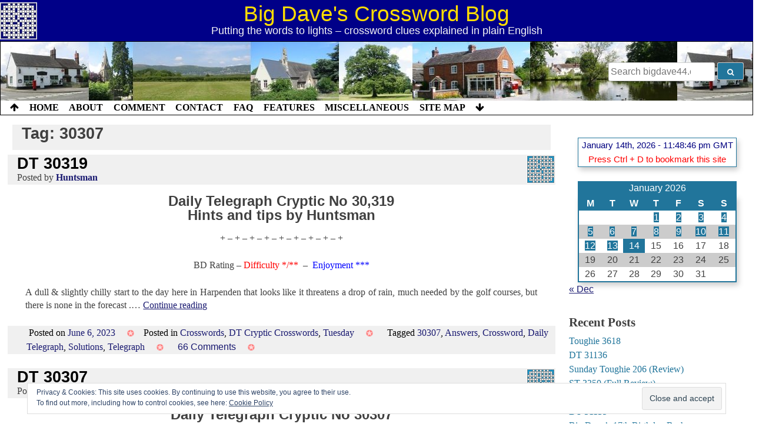

--- FILE ---
content_type: text/html; charset=UTF-8
request_url: https://bigdave44.com/tag/30307/
body_size: 21332
content:
<!doctype html>

<!--Generate semantic classes for BODY element-->
<body class="wordpress y2026 m01 d14 h23 archive tag tag-30307 custom-background hfeed">

<html lang="en-GB" id="html">
<head>
	<meta charset="UTF-8">
	<meta name="viewport" content="width=device-width, initial-scale=1">
	<link rel="profile" href="https://gmpg.org/xfn/11">

	<title>30307 &#8211; Big Dave&#039;s Crossword Blog</title>
<meta name='robots' content='max-image-preview:large' />
	<style>img:is([sizes="auto" i], [sizes^="auto," i]) { contain-intrinsic-size: 3000px 1500px }</style>
	<!-- Jetpack Site Verification Tags -->
<link rel='dns-prefetch' href='//secure.gravatar.com' />
<link rel='dns-prefetch' href='//stats.wp.com' />
<link rel='preconnect' href='//c0.wp.com' />
<link rel='preconnect' href='//i0.wp.com' />
<link rel="alternate" type="application/rss+xml" title="Big Dave&#039;s Crossword Blog &raquo; Feed" href="https://bigdave44.com/feed/" />
<link rel="alternate" type="application/rss+xml" title="Big Dave&#039;s Crossword Blog &raquo; Comments Feed" href="https://bigdave44.com/comments/feed/" />
<link rel="alternate" type="application/rss+xml" title="Big Dave&#039;s Crossword Blog &raquo; 30307 Tag Feed" href="https://bigdave44.com/tag/30307/feed/" />
<script type="text/javascript">
/* <![CDATA[ */
window._wpemojiSettings = {"baseUrl":"https:\/\/s.w.org\/images\/core\/emoji\/16.0.1\/72x72\/","ext":".png","svgUrl":"https:\/\/s.w.org\/images\/core\/emoji\/16.0.1\/svg\/","svgExt":".svg","source":{"concatemoji":"https:\/\/bigdave44.com\/wp-includes\/js\/wp-emoji-release.min.js?ver=6.8.3"}};
/*! This file is auto-generated */
!function(s,n){var o,i,e;function c(e){try{var t={supportTests:e,timestamp:(new Date).valueOf()};sessionStorage.setItem(o,JSON.stringify(t))}catch(e){}}function p(e,t,n){e.clearRect(0,0,e.canvas.width,e.canvas.height),e.fillText(t,0,0);var t=new Uint32Array(e.getImageData(0,0,e.canvas.width,e.canvas.height).data),a=(e.clearRect(0,0,e.canvas.width,e.canvas.height),e.fillText(n,0,0),new Uint32Array(e.getImageData(0,0,e.canvas.width,e.canvas.height).data));return t.every(function(e,t){return e===a[t]})}function u(e,t){e.clearRect(0,0,e.canvas.width,e.canvas.height),e.fillText(t,0,0);for(var n=e.getImageData(16,16,1,1),a=0;a<n.data.length;a++)if(0!==n.data[a])return!1;return!0}function f(e,t,n,a){switch(t){case"flag":return n(e,"\ud83c\udff3\ufe0f\u200d\u26a7\ufe0f","\ud83c\udff3\ufe0f\u200b\u26a7\ufe0f")?!1:!n(e,"\ud83c\udde8\ud83c\uddf6","\ud83c\udde8\u200b\ud83c\uddf6")&&!n(e,"\ud83c\udff4\udb40\udc67\udb40\udc62\udb40\udc65\udb40\udc6e\udb40\udc67\udb40\udc7f","\ud83c\udff4\u200b\udb40\udc67\u200b\udb40\udc62\u200b\udb40\udc65\u200b\udb40\udc6e\u200b\udb40\udc67\u200b\udb40\udc7f");case"emoji":return!a(e,"\ud83e\udedf")}return!1}function g(e,t,n,a){var r="undefined"!=typeof WorkerGlobalScope&&self instanceof WorkerGlobalScope?new OffscreenCanvas(300,150):s.createElement("canvas"),o=r.getContext("2d",{willReadFrequently:!0}),i=(o.textBaseline="top",o.font="600 32px Arial",{});return e.forEach(function(e){i[e]=t(o,e,n,a)}),i}function t(e){var t=s.createElement("script");t.src=e,t.defer=!0,s.head.appendChild(t)}"undefined"!=typeof Promise&&(o="wpEmojiSettingsSupports",i=["flag","emoji"],n.supports={everything:!0,everythingExceptFlag:!0},e=new Promise(function(e){s.addEventListener("DOMContentLoaded",e,{once:!0})}),new Promise(function(t){var n=function(){try{var e=JSON.parse(sessionStorage.getItem(o));if("object"==typeof e&&"number"==typeof e.timestamp&&(new Date).valueOf()<e.timestamp+604800&&"object"==typeof e.supportTests)return e.supportTests}catch(e){}return null}();if(!n){if("undefined"!=typeof Worker&&"undefined"!=typeof OffscreenCanvas&&"undefined"!=typeof URL&&URL.createObjectURL&&"undefined"!=typeof Blob)try{var e="postMessage("+g.toString()+"("+[JSON.stringify(i),f.toString(),p.toString(),u.toString()].join(",")+"));",a=new Blob([e],{type:"text/javascript"}),r=new Worker(URL.createObjectURL(a),{name:"wpTestEmojiSupports"});return void(r.onmessage=function(e){c(n=e.data),r.terminate(),t(n)})}catch(e){}c(n=g(i,f,p,u))}t(n)}).then(function(e){for(var t in e)n.supports[t]=e[t],n.supports.everything=n.supports.everything&&n.supports[t],"flag"!==t&&(n.supports.everythingExceptFlag=n.supports.everythingExceptFlag&&n.supports[t]);n.supports.everythingExceptFlag=n.supports.everythingExceptFlag&&!n.supports.flag,n.DOMReady=!1,n.readyCallback=function(){n.DOMReady=!0}}).then(function(){return e}).then(function(){var e;n.supports.everything||(n.readyCallback(),(e=n.source||{}).concatemoji?t(e.concatemoji):e.wpemoji&&e.twemoji&&(t(e.twemoji),t(e.wpemoji)))}))}((window,document),window._wpemojiSettings);
/* ]]> */
</script>

<style id='wp-emoji-styles-inline-css' type='text/css'>

	img.wp-smiley, img.emoji {
		display: inline !important;
		border: none !important;
		box-shadow: none !important;
		height: 1em !important;
		width: 1em !important;
		margin: 0 0.07em !important;
		vertical-align: -0.1em !important;
		background: none !important;
		padding: 0 !important;
	}
</style>
<link rel='stylesheet' id='wp-block-library-css' href='https://c0.wp.com/c/6.8.3/wp-includes/css/dist/block-library/style.min.css' type='text/css' media='all' />
<style id='classic-theme-styles-inline-css' type='text/css'>
/*! This file is auto-generated */
.wp-block-button__link{color:#fff;background-color:#32373c;border-radius:9999px;box-shadow:none;text-decoration:none;padding:calc(.667em + 2px) calc(1.333em + 2px);font-size:1.125em}.wp-block-file__button{background:#32373c;color:#fff;text-decoration:none}
</style>
<link rel='stylesheet' id='mediaelement-css' href='https://c0.wp.com/c/6.8.3/wp-includes/js/mediaelement/mediaelementplayer-legacy.min.css' type='text/css' media='all' />
<link rel='stylesheet' id='wp-mediaelement-css' href='https://c0.wp.com/c/6.8.3/wp-includes/js/mediaelement/wp-mediaelement.min.css' type='text/css' media='all' />
<style id='jetpack-sharing-buttons-style-inline-css' type='text/css'>
.jetpack-sharing-buttons__services-list{display:flex;flex-direction:row;flex-wrap:wrap;gap:0;list-style-type:none;margin:5px;padding:0}.jetpack-sharing-buttons__services-list.has-small-icon-size{font-size:12px}.jetpack-sharing-buttons__services-list.has-normal-icon-size{font-size:16px}.jetpack-sharing-buttons__services-list.has-large-icon-size{font-size:24px}.jetpack-sharing-buttons__services-list.has-huge-icon-size{font-size:36px}@media print{.jetpack-sharing-buttons__services-list{display:none!important}}.editor-styles-wrapper .wp-block-jetpack-sharing-buttons{gap:0;padding-inline-start:0}ul.jetpack-sharing-buttons__services-list.has-background{padding:1.25em 2.375em}
</style>
<style id='global-styles-inline-css' type='text/css'>
:root{--wp--preset--aspect-ratio--square: 1;--wp--preset--aspect-ratio--4-3: 4/3;--wp--preset--aspect-ratio--3-4: 3/4;--wp--preset--aspect-ratio--3-2: 3/2;--wp--preset--aspect-ratio--2-3: 2/3;--wp--preset--aspect-ratio--16-9: 16/9;--wp--preset--aspect-ratio--9-16: 9/16;--wp--preset--color--black: #000000;--wp--preset--color--cyan-bluish-gray: #abb8c3;--wp--preset--color--white: #ffffff;--wp--preset--color--pale-pink: #f78da7;--wp--preset--color--vivid-red: #cf2e2e;--wp--preset--color--luminous-vivid-orange: #ff6900;--wp--preset--color--luminous-vivid-amber: #fcb900;--wp--preset--color--light-green-cyan: #7bdcb5;--wp--preset--color--vivid-green-cyan: #00d084;--wp--preset--color--pale-cyan-blue: #8ed1fc;--wp--preset--color--vivid-cyan-blue: #0693e3;--wp--preset--color--vivid-purple: #9b51e0;--wp--preset--gradient--vivid-cyan-blue-to-vivid-purple: linear-gradient(135deg,rgba(6,147,227,1) 0%,rgb(155,81,224) 100%);--wp--preset--gradient--light-green-cyan-to-vivid-green-cyan: linear-gradient(135deg,rgb(122,220,180) 0%,rgb(0,208,130) 100%);--wp--preset--gradient--luminous-vivid-amber-to-luminous-vivid-orange: linear-gradient(135deg,rgba(252,185,0,1) 0%,rgba(255,105,0,1) 100%);--wp--preset--gradient--luminous-vivid-orange-to-vivid-red: linear-gradient(135deg,rgba(255,105,0,1) 0%,rgb(207,46,46) 100%);--wp--preset--gradient--very-light-gray-to-cyan-bluish-gray: linear-gradient(135deg,rgb(238,238,238) 0%,rgb(169,184,195) 100%);--wp--preset--gradient--cool-to-warm-spectrum: linear-gradient(135deg,rgb(74,234,220) 0%,rgb(151,120,209) 20%,rgb(207,42,186) 40%,rgb(238,44,130) 60%,rgb(251,105,98) 80%,rgb(254,248,76) 100%);--wp--preset--gradient--blush-light-purple: linear-gradient(135deg,rgb(255,206,236) 0%,rgb(152,150,240) 100%);--wp--preset--gradient--blush-bordeaux: linear-gradient(135deg,rgb(254,205,165) 0%,rgb(254,45,45) 50%,rgb(107,0,62) 100%);--wp--preset--gradient--luminous-dusk: linear-gradient(135deg,rgb(255,203,112) 0%,rgb(199,81,192) 50%,rgb(65,88,208) 100%);--wp--preset--gradient--pale-ocean: linear-gradient(135deg,rgb(255,245,203) 0%,rgb(182,227,212) 50%,rgb(51,167,181) 100%);--wp--preset--gradient--electric-grass: linear-gradient(135deg,rgb(202,248,128) 0%,rgb(113,206,126) 100%);--wp--preset--gradient--midnight: linear-gradient(135deg,rgb(2,3,129) 0%,rgb(40,116,252) 100%);--wp--preset--font-size--small: 13px;--wp--preset--font-size--medium: 20px;--wp--preset--font-size--large: 36px;--wp--preset--font-size--x-large: 42px;--wp--preset--spacing--20: 0.44rem;--wp--preset--spacing--30: 0.67rem;--wp--preset--spacing--40: 1rem;--wp--preset--spacing--50: 1.5rem;--wp--preset--spacing--60: 2.25rem;--wp--preset--spacing--70: 3.38rem;--wp--preset--spacing--80: 5.06rem;--wp--preset--shadow--natural: 6px 6px 9px rgba(0, 0, 0, 0.2);--wp--preset--shadow--deep: 12px 12px 50px rgba(0, 0, 0, 0.4);--wp--preset--shadow--sharp: 6px 6px 0px rgba(0, 0, 0, 0.2);--wp--preset--shadow--outlined: 6px 6px 0px -3px rgba(255, 255, 255, 1), 6px 6px rgba(0, 0, 0, 1);--wp--preset--shadow--crisp: 6px 6px 0px rgba(0, 0, 0, 1);}:where(.is-layout-flex){gap: 0.5em;}:where(.is-layout-grid){gap: 0.5em;}body .is-layout-flex{display: flex;}.is-layout-flex{flex-wrap: wrap;align-items: center;}.is-layout-flex > :is(*, div){margin: 0;}body .is-layout-grid{display: grid;}.is-layout-grid > :is(*, div){margin: 0;}:where(.wp-block-columns.is-layout-flex){gap: 2em;}:where(.wp-block-columns.is-layout-grid){gap: 2em;}:where(.wp-block-post-template.is-layout-flex){gap: 1.25em;}:where(.wp-block-post-template.is-layout-grid){gap: 1.25em;}.has-black-color{color: var(--wp--preset--color--black) !important;}.has-cyan-bluish-gray-color{color: var(--wp--preset--color--cyan-bluish-gray) !important;}.has-white-color{color: var(--wp--preset--color--white) !important;}.has-pale-pink-color{color: var(--wp--preset--color--pale-pink) !important;}.has-vivid-red-color{color: var(--wp--preset--color--vivid-red) !important;}.has-luminous-vivid-orange-color{color: var(--wp--preset--color--luminous-vivid-orange) !important;}.has-luminous-vivid-amber-color{color: var(--wp--preset--color--luminous-vivid-amber) !important;}.has-light-green-cyan-color{color: var(--wp--preset--color--light-green-cyan) !important;}.has-vivid-green-cyan-color{color: var(--wp--preset--color--vivid-green-cyan) !important;}.has-pale-cyan-blue-color{color: var(--wp--preset--color--pale-cyan-blue) !important;}.has-vivid-cyan-blue-color{color: var(--wp--preset--color--vivid-cyan-blue) !important;}.has-vivid-purple-color{color: var(--wp--preset--color--vivid-purple) !important;}.has-black-background-color{background-color: var(--wp--preset--color--black) !important;}.has-cyan-bluish-gray-background-color{background-color: var(--wp--preset--color--cyan-bluish-gray) !important;}.has-white-background-color{background-color: var(--wp--preset--color--white) !important;}.has-pale-pink-background-color{background-color: var(--wp--preset--color--pale-pink) !important;}.has-vivid-red-background-color{background-color: var(--wp--preset--color--vivid-red) !important;}.has-luminous-vivid-orange-background-color{background-color: var(--wp--preset--color--luminous-vivid-orange) !important;}.has-luminous-vivid-amber-background-color{background-color: var(--wp--preset--color--luminous-vivid-amber) !important;}.has-light-green-cyan-background-color{background-color: var(--wp--preset--color--light-green-cyan) !important;}.has-vivid-green-cyan-background-color{background-color: var(--wp--preset--color--vivid-green-cyan) !important;}.has-pale-cyan-blue-background-color{background-color: var(--wp--preset--color--pale-cyan-blue) !important;}.has-vivid-cyan-blue-background-color{background-color: var(--wp--preset--color--vivid-cyan-blue) !important;}.has-vivid-purple-background-color{background-color: var(--wp--preset--color--vivid-purple) !important;}.has-black-border-color{border-color: var(--wp--preset--color--black) !important;}.has-cyan-bluish-gray-border-color{border-color: var(--wp--preset--color--cyan-bluish-gray) !important;}.has-white-border-color{border-color: var(--wp--preset--color--white) !important;}.has-pale-pink-border-color{border-color: var(--wp--preset--color--pale-pink) !important;}.has-vivid-red-border-color{border-color: var(--wp--preset--color--vivid-red) !important;}.has-luminous-vivid-orange-border-color{border-color: var(--wp--preset--color--luminous-vivid-orange) !important;}.has-luminous-vivid-amber-border-color{border-color: var(--wp--preset--color--luminous-vivid-amber) !important;}.has-light-green-cyan-border-color{border-color: var(--wp--preset--color--light-green-cyan) !important;}.has-vivid-green-cyan-border-color{border-color: var(--wp--preset--color--vivid-green-cyan) !important;}.has-pale-cyan-blue-border-color{border-color: var(--wp--preset--color--pale-cyan-blue) !important;}.has-vivid-cyan-blue-border-color{border-color: var(--wp--preset--color--vivid-cyan-blue) !important;}.has-vivid-purple-border-color{border-color: var(--wp--preset--color--vivid-purple) !important;}.has-vivid-cyan-blue-to-vivid-purple-gradient-background{background: var(--wp--preset--gradient--vivid-cyan-blue-to-vivid-purple) !important;}.has-light-green-cyan-to-vivid-green-cyan-gradient-background{background: var(--wp--preset--gradient--light-green-cyan-to-vivid-green-cyan) !important;}.has-luminous-vivid-amber-to-luminous-vivid-orange-gradient-background{background: var(--wp--preset--gradient--luminous-vivid-amber-to-luminous-vivid-orange) !important;}.has-luminous-vivid-orange-to-vivid-red-gradient-background{background: var(--wp--preset--gradient--luminous-vivid-orange-to-vivid-red) !important;}.has-very-light-gray-to-cyan-bluish-gray-gradient-background{background: var(--wp--preset--gradient--very-light-gray-to-cyan-bluish-gray) !important;}.has-cool-to-warm-spectrum-gradient-background{background: var(--wp--preset--gradient--cool-to-warm-spectrum) !important;}.has-blush-light-purple-gradient-background{background: var(--wp--preset--gradient--blush-light-purple) !important;}.has-blush-bordeaux-gradient-background{background: var(--wp--preset--gradient--blush-bordeaux) !important;}.has-luminous-dusk-gradient-background{background: var(--wp--preset--gradient--luminous-dusk) !important;}.has-pale-ocean-gradient-background{background: var(--wp--preset--gradient--pale-ocean) !important;}.has-electric-grass-gradient-background{background: var(--wp--preset--gradient--electric-grass) !important;}.has-midnight-gradient-background{background: var(--wp--preset--gradient--midnight) !important;}.has-small-font-size{font-size: var(--wp--preset--font-size--small) !important;}.has-medium-font-size{font-size: var(--wp--preset--font-size--medium) !important;}.has-large-font-size{font-size: var(--wp--preset--font-size--large) !important;}.has-x-large-font-size{font-size: var(--wp--preset--font-size--x-large) !important;}
:where(.wp-block-post-template.is-layout-flex){gap: 1.25em;}:where(.wp-block-post-template.is-layout-grid){gap: 1.25em;}
:where(.wp-block-columns.is-layout-flex){gap: 2em;}:where(.wp-block-columns.is-layout-grid){gap: 2em;}
:root :where(.wp-block-pullquote){font-size: 1.5em;line-height: 1.6;}
</style>
<link rel='stylesheet' id='bbspoiler-css' href='https://bigdave44.com/wp-content/plugins/bbspoiler/inc/bbspoiler.css?ver=6.8.3' type='text/css' media='all' />
<link rel='stylesheet' id='wp-monalisa-css' href='https://bigdave44.com/wp-content/plugins/wp-monalisa/wp-monalisa-default.css?ver=9999' type='text/css' media='all' />
<link rel='stylesheet' id='big_dave_2019-style-css' href='https://bigdave44.com/wp-content/themes/big_dave_2019/style.css?ver=6.8.3' type='text/css' media='all' />
<link rel='stylesheet' id='arve-css' href='https://bigdave44.com/wp-content/plugins/advanced-responsive-video-embedder/build/main.css?ver=10.6.14' type='text/css' media='all' />
<link rel='stylesheet' id='spoiler_block-css' href='https://bigdave44.com/wp-content/plugins/spoiler-block/css/style.css?ver=6.8.3' type='text/css' media='all' />
<script type="text/javascript" src="https://c0.wp.com/c/6.8.3/wp-includes/js/jquery/jquery.min.js" id="jquery-core-js"></script>
<script type="text/javascript" src="https://c0.wp.com/c/6.8.3/wp-includes/js/jquery/jquery-migrate.min.js" id="jquery-migrate-js"></script>
<script type="text/javascript" src="https://ajax.googleapis.com/ajax/libs/prototype/1.7.1.0/prototype.js?ver=1.7.1" id="prototype-js"></script>
<script type="text/javascript" src="https://bigdave44.com/wp-content/plugins/wp-monalisa/wpml_script.js?ver=9999" id="wpml_script-js"></script>
<script type="text/javascript" src="https://bigdave44.com/wp-content/plugins/shortcode-for-current-date/dist/script.js?ver=6.8.3" id="shortcode-for-current-date-script-js"></script>
<script type="text/javascript" id="bbspoiler-js-extra">
/* <![CDATA[ */
var title = {"unfolded":"Expand","folded":"Collapse"};
/* ]]> */
</script>
<script type="text/javascript" src="https://bigdave44.com/wp-content/plugins/bbspoiler/inc/bbspoiler.js?ver=6.8.3" id="bbspoiler-js"></script>
<script type="text/javascript" src="https://ajax.googleapis.com/ajax/libs/scriptaculous/1.9.0/scriptaculous.js?ver=1.9.0" id="scriptaculous-root-js"></script>
<script type="text/javascript" src="https://ajax.googleapis.com/ajax/libs/scriptaculous/1.9.0/builder.js?ver=1.9.0" id="scriptaculous-builder-js"></script>
<script type="text/javascript" src="https://ajax.googleapis.com/ajax/libs/scriptaculous/1.9.0/effects.js?ver=1.9.0" id="scriptaculous-effects-js"></script>
<script type="text/javascript" src="https://ajax.googleapis.com/ajax/libs/scriptaculous/1.9.0/dragdrop.js?ver=1.9.0" id="scriptaculous-dragdrop-js"></script>
<script type="text/javascript" src="https://ajax.googleapis.com/ajax/libs/scriptaculous/1.9.0/slider.js?ver=1.9.0" id="scriptaculous-slider-js"></script>
<script type="text/javascript" src="https://ajax.googleapis.com/ajax/libs/scriptaculous/1.9.0/controls.js?ver=1.9.0" id="scriptaculous-controls-js"></script>
<script type="text/javascript" src="https://bigdave44.com/wp-content/plugins/wp-ajax-edit-comments/js/jquery.colorbox.min.js?ver=6.1" id="colorbox-js"></script>
<link rel="https://api.w.org/" href="https://bigdave44.com/wp-json/" /><link rel="alternate" title="JSON" type="application/json" href="https://bigdave44.com/wp-json/wp/v2/tags/8330" />
<script type="text/javascript"> var spoiler_message = "Click here!"</script>	<style>img#wpstats{display:none}</style>
		<style type="text/css">.recentcomments a{display:inline !important;padding:0 !important;margin:0 !important;}</style><style type="text/css">
.upcoming-events li {
	margin-bottom: 10px;
}
.upcoming-events li span {
	display: block;
}
</style>
		<meta name="description" content="Posts about 30307 written by Huntsman" />
<link rel="icon" href="https://i0.wp.com/bigdave44.com/wp-content/uploads/2017/11/cropped-crossword-logo1.jpeg?fit=32%2C32&#038;ssl=1" sizes="32x32" />
<link rel="icon" href="https://i0.wp.com/bigdave44.com/wp-content/uploads/2017/11/cropped-crossword-logo1.jpeg?fit=192%2C192&#038;ssl=1" sizes="192x192" />
<link rel="apple-touch-icon" href="https://i0.wp.com/bigdave44.com/wp-content/uploads/2017/11/cropped-crossword-logo1.jpeg?fit=180%2C180&#038;ssl=1" />
<meta name="msapplication-TileImage" content="https://i0.wp.com/bigdave44.com/wp-content/uploads/2017/11/cropped-crossword-logo1.jpeg?fit=270%2C270&#038;ssl=1" />
		<style type="text/css" id="wp-custom-css">
			/*!
Theme Name: big dave 2019
Theme URI: http://underscores.me/
Author: Big Dave
Author URI: https://bigdave44.com/about/about-big-dave/
Description: A theme especially tailored for Big Dave\'s Crossword Blog
Version: 3.07
License: GNU General Public License v2 or later
License URI: LICENSE
Text Domain: big_dave_2019
Tags: custom-background, custom-logo, custom-menu, featured-images, threaded-comments, translation-ready

This theme, like WordPress, is licensed under the GPL.
Use it to make something cool, have fun, and share what you've learned with others.

Big Dave 2020 is based on Underscores https://underscores.me/, (C) 2012-2017 Automattic, Inc.
Underscores is distributed under the terms of the GNU GPL v2 or later.

Normalizing styles have been helped along thanks to the fine work of
Nicolas Gallagher and Jonathan Neal https://necolas.github.io/normalize.css/
*/
/*--------------------------------------------------------------
>>> TABLE OF CONTENTS:
----------------------------------------------------------------
# Normalize
# Typography
# Elements
# Forms
# Navigation
   ## Links
   ## Menus
# Accessibility
# Alignments
# Clearings
# Content
   ## Site Header
   ## Posts and pages
   ## Comments
   ## Footer
# Infinite scroll
# Media
   ## Captions
   ## Galleries
# Widgets
# Miscellaneous
# Avatar, logo and banner changes
   ## Author avatars
   ## Banner colour
   ## Site branding logo
   ## Panorama
# Responsive screen size changes
   ## Common values
   ## Screen size specific
--------------------------------------------------------------*/
/*--------------------------------------------------------------
# Normalize
--------------------------------------------------------------*/
body {
  margin: 0; }
article,
aside,
details,
figcaption,
figure,
footer,
header,
main,
menu,
nav,
section,
summary {
  display: block; }
audio,
canvas,
progress,
video {
  display: inline-block;
  vertical-align: baseline; }
audio:not([controls]) {
  display: none;
  height: 0; }
[hidden],
template {
  display: none; }
a {
  background-color: transparent; }
a:active,
a:hover {
  outline: 0; }
abbr[title] {
  border-bottom: 1px dotted; }
b,
strong {
  font-weight: bold; }
dfn {
  font-style: italic; }
h1 {
  font-size: 2rem;
  margin: 0.67rem 0; }
mark {
  background: #ff0;
  color: #000; }
small {
  font-size: 80%; }
sub,
sup {
  font-size: 75%;
  line-height: 0;
  position: relative;
  vertical-align: baseline; }
sup {
  top: -0.5rem; }
sub {
  bottom: -0.25rem; }
img {
  border: 0; }
figure {
  margin: 1rem 40px; }
hr {
  box-sizing: content-box;
  height: 0; }
pre {
  overflow: auto; }
code,
kbd,
pre,
samp {
  font-family: monospace, monospace;
  font-size: 1rem; }
button,
input,
optgroup,
select,
textarea {
  color: inherit;
  font: inherit;
  margin: 0; }
button,
select {
  text-transform: none; }
button,
html input[type="button"],
input[type="reset"],
input[type="submit"] {
  cursor: pointer; }
button[disabled],
html input[disabled] {
  cursor: default; }
button::-moz-focus-inner,
input::-moz-focus-inner {
  border: 0;
  padding: 0; }
input {
  line-height: normal; }
input[type="checkbox"],
input[type="radio"] {
  box-sizing: border-box;
  padding: 0; }
input[type="number"]::-webkit-inner-spin-button,
input[type="number"]::-webkit-outer-spin-button {
  height: auto; }
input[type="search"]::-webkit-search-cancel-button,
fieldset {
  border: 1px solid #c0c0c0;
  margin: 0 2px;
  padding: 0.35rem 0.625rem 0.75rem; }
legend {
  border: 0;
  padding: 0; }
textarea {
  overflow: auto; }
optgroup {
  font-weight: bold; }
.widget-area table {
  border-collapse: collapse;
  border-spacing: 0; }
td,
th {
  padding: 0; }
/*--------------------------------------------------------------
# Typography
--------------------------------------------------------------*/
body,
button,
input,
select,
optgroup,
textarea {
  color: #404040;
  font-family: sans-serif;
  font-size: 1rem;
  line-height: 1.5rem; }
h1, h2, h3, h4, h5, h6 {
  clear: both; }
p {
  margin-bottom: 1.5rem; }
dfn, cite, i {
  font-style: italic; }
blockquote {
  margin: 0 1.5rem; }
address {
  margin: 0 0 1.5rem; }
pre {
  background: #eee;
  font-family: 'Courier New', 'Lucida Console';
  font-size: 0.9375rem;
  line-height: 1.6;
  margin-bottom: 1.6rem;
  max-width: 100%;
  overflow: auto;
  padding: 1.3rem; }
code, kbd, var {
  font-family: Monaco, Consolas, "Andale Mono", "DejaVu Sans Mono", monospace;
  font-size: 0.9375rem; }
abbr {
  border-bottom: 1px dotted #666;
  cursor: help; }
mark, ins {
  background: #fff9c0;
  text-decoration: none; }
/*--------------------------------------------------------------
# Elements
--------------------------------------------------------------*/
html {
  box-sizing: border-box; }
*,
*:before,
*:after {
  /* Inherit box-sizing to make it easier to change the property for components that leverage other behavior; see https://css-tricks.com/inheriting-box-sizing-probably-slightly-better-best-practice/ */
  box-sizing: inherit; }
body {
  background: #fff;
  /* Fallback for when there is no custom background color defined. */ }
hr {
  background-color: #ccc;
  border: 0;
  height: 1px;
  width: 100%;
  margin-bottom: 1.5rem; }
ul, ol {
  margin: 0 0 1.5rem 3.0rem; }
ul {
  list-style: disc; }
ol {
  list-style: decimal; }
li > ul,
li > ol {
  margin-bottom: 0;
  margin-left: 1.5rem; }
dt {
  font-weight: bold; }
dd {
  margin: 0 1.5rem 1.5rem; }
img {
  height: auto;
  /* Make sure images are scaled correctly. */
  max-width: 100%;
  /* Adhere to container width. */ }
figure {
  margin: 1.0rem 0;
  /* Extra wide images within figure tags don't overflow the content area. */ }
.widget-area table {
  margin: 0 0 1.5rem;
  width: 100%; }
/*--------------------------------------------------------------
# Forms
--------------------------------------------------------------*/
button,
input[type="button"],
input[type="reset"],
input[type="submit"] {
  border: 1px solid;
  border-color: #ccc #ccc #bbb;
  border-radius: 3px;
  background: #21759b;
  color: white;
  font-size: 0.75rem;
  line-height: 1;
  padding: .6rem 1.0rem .4rem; }
button:hover,
input[type="button"]:hover,
input[type="reset"]:hover,
input[type="submit"]:hover {
  border-color: #ccc #bbb #aaa; }
button:active, button:focus,
input[type="button"]:active,
input[type="button"]:focus,
input[type="reset"]:active,
input[type="reset"]:focus,
input[type="submit"]:active,
input[type="submit"]:focus {
  border-color: #aaa #bbb #bbb; }
input[type="text"],
input[type="email"],
input[type="url"],
input[type="password"],
input[type="search"],
input[type="number"],
input[type="tel"],
input[type="range"],
input[type="date"],
input[type="month"],
input[type="week"],
input[type="time"],
input[type="datetime"],
input[type="datetime-local"],
input[type="color"],
textarea {
  color: #666;
  border: 1px solid #ccc;
  border-radius: 3px;
  padding: 3px; }
input[type="text"]:focus,
input[type="email"]:focus,
input[type="url"]:focus,
input[type="password"]:focus,
input[type="search"]:focus,
input[type="number"]:focus,
input[type="tel"]:focus,
input[type="range"]:focus,
input[type="date"]:focus,
input[type="month"]:focus,
input[type="week"]:focus,
input[type="time"]:focus,
input[type="datetime"]:focus,
input[type="datetime-local"]:focus,
input[type="color"]:focus,
textarea:focus {
  color: #111; }
select {
  border: 1px solid #ccc; }
textarea {
  width: 100%; }
/*--------------------------------------------------------------
# Navigation
--------------------------------------------------------------*/
/*--------------------------------------------------------------
## Links
--------------------------------------------------------------*/
a,
a:visited {
  color: midnightblue; }
a:hover, a:focus, a:active {
  color: royalblue; }
a:focus {
  outline: thin dotted; }
a:hover, a:active {
  outline: 0; }
/* underline links and set colour */
.entry-content p a {
  text-decoration: underline;
  color: midnightblue; }
.entry-content p a:visited {
  color: darkviolet; }
.entry-content p a:hover{
  color: royalblue; }
/*--------------------------------------------------------------
## Menus
--------------------------------------------------------------*/
.main-navigation, .main-navigation a {
  clear: both;
  display: block;
  float: left;
  width: 100%; }
.main-navigation ul {
  display: none;
  list-style: none;
  margin: 0;
  padding-left: 0; }
.main-navigation ul ul {
  box-shadow: 0 3px 3px blue;
  float: left;
  position: absolute;
  top: 100%;
  left: -999rem;
  z-index: 99999; }
.main-navigation ul ul ul {
  left: -999rem;
  top: 0; }
.main-navigation ul ul li:hover > ul,
.main-navigation ul ul li.focus > ul {
  left: 100%; }
.main-navigation ul ul a {
  width: 200px; }
.main-navigation ul li:hover > ul,
.main-navigation ul li.focus > ul {
  left: auto; }
.main-navigation li {
  float: left;
  position: relative; }
.main-navigation a {
  display: block;
  text-decoration: none; }
/* Small menu. */
.menu-toggle,
.main-navigation.toggled ul,
.main-navigation a.toggled ul {
  display: block;
  color: black;
  font-weight: bold;
  background: white;}
.menu-toggle {
  color: white;
  font-size: 1.0rem;
  position: absolute;
  left: 0;
  background-color: #21759b;
  border: 1px solid white;}
.menu-toggle:hover {
  font-size: 1.1rem;
  background-color: indigo;}
.site-main .comment-navigation, .site-main .posts-navigation, .site-main .post-navigation {
  overflow: hidden; }
.site-main .posts-navigation, .site-main .post-navigation {
  margin: 0.5rem 0 0.5rem 0;
  overflow: hidden; }
.site-main .comment-navigation {
  margin: 0 0 1.5rem;
  overflow: hidden; }
.comment-navigation .nav-previous,
.posts-navigation .nav-previous,
.post-navigation .nav-previous {
  float: left;
  width: 50%; }
.comment-navigation .nav-next,
.posts-navigation .nav-next,
.post-navigation .nav-next {
  float: right;
  text-align: right;
  width: 50%; }
/* colors */
.main-navigation {
  position: static; }
.main-navigation li {
  margin-left: 1.0rem; }
.nav-menu, .nav-menu a {
  font-weight: bold;
  text-transform: uppercase}
.nav-menu:hover, .nav-menu a:hover {
  color: royalblue;}
.menu-item {
  margin-right: .1rem;
  font-size: 1.2rem;
  background-color: whitesmoke;
  color: midnightblue; }
  .menu-item:hover {
  background-color: royalblue; }
/* Fix position of navigation menu */
.main-navigation {
  left: 0;
  position: static;
  z-index: 99998;
  background: white;
  border: none;}
.main-navigation a{
  color: black;
  background: white}
.main-navigation a:hover{
  color: royalblue;}
/* Make the menu sticky */
/* The sticky class is added to the navigation bar, with javascript, when it reaches its scroll position */
.sticky-menu {
  position: fixed;
  top: 0;
  width: 100%;}
/* Add some top padding to the page content to prevent sudden quick movement (as the navigation bar gets a new position at the top of the page (position:fixed and top:0) */
.sticky-menu + .content {
  padding-top: 60px;}
/*--------------------------------------------------------------
# Accessibility
--------------------------------------------------------------*/
/* Text meant only for screen readers. */
.screen-reader-text {
  border: 0;
  clip-path: inset(50%);
  height: 1px;
  margin: -1px;
  overflow: hidden;
  padding: 0;
  position: absolute !important;
  width: 1px; }
.screen-reader-text:focus {
  background-color: #f1f1f1;
  border-radius: 3px;
  box-shadow: 0 0 2px 2px blue;
  clip-path: none;
  color: #21759b;
  display: block;
  font-size: 0.875rem;
  font-weight: bold;
  height: auto;
  left: 5px;
  line-height: normal;
  padding: 15px 23px 14px;
  text-decoration: none;
  top: 5px;
  width: auto;
  z-index: 100000;
  /* Above WP toolbar. */ }
/* Do not show the outline on the skip link target. */
#content[tabindex="-1"]:focus {
  outline: 0; }
/*--------------------------------------------------------------
# Alignments
--------------------------------------------------------------*/
.alignleft {
  display: inline;
  float: left;
  margin-right: 1.5rem; }
.alignright {
  display: inline;
  float: right;
  margin-left: 1.5rem; }
.aligncenter {
  clear: both;
  display: block;
  margin-left: auto;
  margin-right: auto; }
/*--------------------------------------------------------------
# Clearings
--------------------------------------------------------------*/
.clear:before,
.clear:after,
.entry-content:before,
.entry-content:after,
.comment-content:before,
.comment-content:after,
.site-header:before,
.site-header:after,
.site-content:before,
.site-content:after,
.site-footer:before,
.site-footer:after {
  content: "";
  display: table;
  table-layout: fixed; }
.clear:after,
.entry-content:after,
.comment-content:after,
.site-header:after,
.site-content:after,
.site-footer:after {
  clear: both; }
/*--------------------------------------------------------------
# Content
--------------------------------------------------------------*/
/*--------------------------------------------------------------
## Site Header
--------------------------------------------------------------*/
/* Set default site title, description and header image */
.site-title a, .site-title a:visited{
  color: #ffdd00;}
.site-title a:hover {
  color: whitesmoke; }
.site-title,
.site-description {
  color: whitesmoke; }
.site-title {
  padding: 0 0 0.4rem 0;
  margin: 0 0 0 0;}
.site-description {
  padding: 0 0 0 0;
  margin: 0 0 0 0;}
.site-branding {
  background-color: #000088;
  padding-top:  0.8rem;
  padding-bottom: .4rem;
  margin: 0 0 0 0;}
.site-image {
  background-image: url('https://bigdave44.com/wp-content/uploads/2019/11/hanley-swan-panorama-jun-20091.jpg');
  background-repeat: repeat-x;
  background-size: auto 100%;
  margin: 0 0 0 0;}
.sticky-menu .site-image {
  height: 50px;}
.sticky-menu .menu-toggle {
  margin: 8px 0 0 0;}
.search-form {
  background-color: rgba(255, 255, 255, 0);;
  width: 16rem;
  position: absolute;
  right: 0;}
.sticky-menu .search-form {
  margin: 8px -40px 0 0;}
 .gsc-search-button{
  background-color: #21759b;
  border: none;}
.gsc-search-button:hover{
  background-color: indigo;}

/*--------------------------------------------------------------
## Posts and pages
--------------------------------------------------------------*/
.site-content {
margin-top: 1.0rem}
.sticky {
  display: block; }
.hentry {
  margin: 0 0 1.5rem; }
.updated:not(.published) {
  display: none; }
.page-content,
.entry-content,
.entry-summary {
  margin: 0.5rem 1.5rem 1.0rem 0; }
.page-links {
  clear: both;
  margin: 0 0 1.5rem; }
/*--------------------------------------------------------------
## Comments
--------------------------------------------------------------*/
/* remove padding from comment list */
ol.comment-list {
  padding-left: 0rem;}
.bypostauthor {
  display: block; }
.comments-title .comment-respond {
  color: black;
  font-family: arial;
  font-weight: normal;
  text-decoration: underline;}
.comments-title .comment-respond:hover {
  color: royalblue;
  background-color: whitesmoke;}
/* Remove "says" from comment title */
.says { display: none; }
/* Format comment reply link */
.comment-reply-link {
  color: black;
  text-decoration: none;
  font-weight: bold;
  position: relative;
  top:0.5em;
  left: 1.5em}
.comment-reply-link .icon {
  height: 0.8em;
  width: 0.8em;}
/* modify padding so that gravatar is not flush against the border */
.comment{
  margin-top: 1.0rem;
  margin-bottom: 1.0rem; }
/* Increase blank space at the end of comment */
.comment-body{
  margin-bottom: 1.0rem;}
/*
Add border to all comments in a thread
*/
.comment{
  border: 1px solid Gray;}
/*
Remove numbers from nested comments
*/
.comment .children li{
  list-style-type: none;}
/* These changes reduce white space inside comments */
/* Reduce the space after the author line */
.comment-author{
  margin-bottom: 0rem;}
/* Reduce the space after the date-time line */
.comment-meta{
  margin-bottom: 0.3rem;}
/* Reduce space between paragraphs in comments */
.comment-body p{
  margin-top: 0px;
  margin-bottom: 0.5rem;}
/* Add margin to right and left in body of comments */
.comment-body p{
  padding-left: 2.5%;
  padding-right: 2.5%;}
/* move date/time stamp to the right */
.comment-metadata {
  padding-left: 2.5rem;}
/* underline edit link in comment */
.comment-edit-link,
.comment-edit-link:visited {
  text-decoration: underline;
  color:midnightblue;
  padding-left: 0.5rem;}
.comment-edit-link:hover {
  color:royalblue; }
.comment-skip, .comment-closed {
  color: black;
  font-weight: normal;
  font-family: arial;
  padding-left: 1.2rem;
  line-height: 2.5rem;}
.comment-skip:hover {
  color: royalblue;
  background-color: whitesmoke;}
/* Style Big Dave's Comment text */
/* Inspired by Boutros AbiChedid */
.comment-list .comment-author-bigdave44  > .comment-body {
color: #98293d;}
/* Style the background of the Comment Author's Name on their own posts */
.comment-list li.bypostauthor > .comment-body .comment-author{
  background: #f0f0f0 url('https://bigdave44.com/wp-content/uploads/2019/10/starbk.png') top left repeat-x;}
/* Style the background of the Comment meta data on their own posts */
.comment-list li.bypostauthor > .comment-body .comment-metadata {
  background: #f0f0f0;}
/*--------------------------------------------------------------
## Footer
--------------------------------------------------------------*/
footer {
  background-color: ghostwhite;
  color:midnightblue; }
footer a {
  text-decoration: none; }
footer .site-info {
  text-align: center; }
footer .site-info a {
  padding-top: 0;
  padding-bottom: 0rem;
  padding-left: 0rem;
  text-decoration: none;}
footer#colophon {
  background: url('https://bigdave44.com/wp-content/uploads/2019/08/cropped-hanley-swan-panorama-jun-2009-3-small11.jpg') bottom left repeat-x;}
/*--------------------------------------------------------------
# Infinite scroll
--------------------------------------------------------------*/
/* Globally hidden elements when Infinite Scroll is supported and in use. */
.infinite-scroll .posts-navigation,
.infinite-scroll.neverending .site-footer {
  /* Theme Footer (when set to scrolling) */
  display: none; }
/* When Infinite Scroll has reached its end we need to re-display elements that were hidden (via .neverending) before. */
.infinity-end.neverending .site-footer {
  display: block; }
/*--------------------------------------------------------------
# Media
--------------------------------------------------------------*/
.page-content .wp-smiley,
.entry-content .wp-smiley,
.comment-content .wp-smiley {
  border: none;
  margin-bottom: 0;
  margin-top: 0;
  padding: 0; }
/* Make sure embeds and iframes fit their containers. */
embed,
iframe,
object {
  max-width: 100%; }
/* Make sure logo link wraps around logo image. */
.custom-logo-link {
  display: inline-block; }
/*--------------------------------------------------------------
## Captions
--------------------------------------------------------------*/
.wp-caption {
  margin-bottom: 1.5rem;
  max-width: 100%; }
.wp-caption img[class*="wp-image-"] {
  display: block;
  margin-left: auto;
  margin-right: auto; }
.wp-caption .wp-caption-text {
  margin: 0.8075rem 0; }
.wp-caption-text {
  text-align: center; }
/*--------------------------------------------------------------
## Galleries
--------------------------------------------------------------*/
.gallery {
  margin-bottom: 1.5rem; }
.gallery-item {
  display: inline-block;
  text-align: center;
  vertical-align: top;
  width: 100%; }
.gallery-columns-2 .gallery-item {
  max-width: 50%; }
.gallery-columns-3 .gallery-item {
  max-width: 33.33%; }
.gallery-columns-4 .gallery-item {
  max-width: 25%; }
.gallery-columns-5 .gallery-item {
  max-width: 20%; }
.gallery-columns-6 .gallery-item {
  max-width: 16.66%; }
.gallery-columns-7 .gallery-item {
  max-width: 14.28%; }
.gallery-columns-8 .gallery-item {
  max-width: 12.5%; }
.gallery-columns-9 .gallery-item {
  max-width: 11.11%; }
.gallery-caption {
  display: block; }
/*--------------------------------------------------------------
# Widgets
--------------------------------------------------------------*/
.widget {
  margin: 0 0 1.5rem;
  /* Make sure select elements fit in widgets. */ }
.widget select {
  max-width: 100%; }
/* widget links */
.panel-widget-style a {
  text-decoration: none;
  font-weight: bold;
  font-size: large;
  color: #fff; }
/* widget title */
/* sub-menu */
.sub-menu .menu-item {
  padding: .5rem; }
#wp-calendar {
  border: 2px solid #21759b;
  box-shadow: 3px 5px 9px #ccc; }
  #wp-calendar #today {
  background-color: #21759b; }
  #wp-calendar #today a {
  color: #fff; }
  #wp-calendar #today:hover {
  background-color: #82878c; }
  #wp-calendar caption {
  background-color: #21759b;
  color: #fff; }
  #wp-calendar tr:nth-child(even) {
  background-color: #ccc; }
  #wp-calendar th {
  background-color: #21759b;
  color: #fff; }
  #wp-calendar td {
  text-align: center; }
  #wp-calendar td a {
  background-color: #21759b;
  color: #fff;
  text-decoration: none; }
  #wp-calendar tfoot {
  background-color: #21759b; }
.widget-title {
  font-family: 'century gothic', futura;
  line-height: 2.5rem;
  font-weight:400;}
  .widget ul li a {
  color: #21759b; }
  .widget ul li a:hover {
  color: #000; }
/* HTML TAGS AND FORMATTING */
.widget-area table {
  border: 1px solid #21759b;
  box-shadow: 3px 5px 9px #ccc; }
.widget-area table thead {
  background-color: #21759b;
  color: #fff; }
/* Disable even row background color
  table tr:nth-child(even) {
  background-color: #ccc; }
*/
.widget-area table th {
  background-color: #21759b;
  color: #fff; }
.widget-area table th a {
  color: #fff; }
.widget-area table tbody th {
  background-color: #fff;
  color: #21759b; }
.widget-area table tbody th a {
  color: #21759b; }
.widget-area table td {
  text-align: left; }
.widget-area table td a {
  color: #fff;
  text-decoration: none; }
/*--------------------------------------------------------------
# Miscellaneous
--------------------------------------------------------------*/
/*! Custom Styles */
/*! TYPOGRAPHY */
.site-branding h1 {
  font-family: verdana, arial, helvetica; }
h1, h2 {
  font-family: arial, sans-serif; }
h3, h4, h5, h6 {
  font-family: 'century gothic', futura; }
.entry-title {
  color: black;
  font-weight: bold;
  font-family: arial, sans-serif; }
  .entry-title a {
  color: black;
  text-decoration: none; }  .entry-title:hover a {
  color: royalblue; }
.entry-content {
  padding-left: 0.5rem;
  padding-right: 0.5rem;}
.widget-title, .site-info {
  font-family: 'century gothic', futura;
  font-weight: bold;
  font-size: small; }
.widget ul {
  padding: 0; }
.site-title {
  font-family: arial;
  font-weight: normal;
  text-align: center;}
.site-title a, .site-title a:visited {
  text-decoration: none;}
.site-description {
  font-family: verdana, arial, helvetica;
  font-weight: normal;
  text-align: center;}
/* Paragraphs, Lists etc. */
p {
  font-family: 'century gothic', futura;
  text-align: justify; }
  p a {
  color: midnightblue; }
  p a:hover {
  color: royalblue; }
ul, ol {
  margin: 0 0 0 35px; }
ul li {
  font-family: 'century gothic', futura;
  padding-left: 0px; }
aside ul {
  margin: 0 0 0 0;
  list-style-type: none; }
  aside ul li a {
  text-decoration: none; }
figcaption {
  font-family: 'century gothic', futura;
  font-style: italic; }
.cat-links, .tags-links, .byline {
  font-family: 'century gothic', futura;
  margin-right: 1.0rem}
.post-edit-link, .post-edit-link:visited, .comments-link:visited {
  font-family: 'century gothic', futura;
  text-decoration: underline}
.posted-on, .meta-sep {
  font-family: 'century gothic', futura;}
.entry-date {
font-weight:normal}
.entry-header, .page-header {
  background-color: #f0f0f0;
  font-weight: normal;
  display: block;
  margin-top: .25rem;
  padding-left: 1.0rem;
  padding-top: 0.2rem;
  padding-bottom: 0rem;}
.page-header {
  padding-bottom: 1.0rem;
  margin: 0 0.5rem 0.5rem 0.5rem}
.entry-header {
  margin-top: 0;}
.widget-area table {
  width: 90%;
  margin: auto; }
.entry-footer {
  background-color: #f0f0f0;
  color: #000;
  text-align: center;
  margin-bottom: 1.0rem;}
.post-edit-link, .post-edit-link:visited, .comments-link:visited, .comments-link {
  margin: 0 0 0 2.0rem;
  padding: 0 0 0 0; }
.tag-cloud-link {
  font-family: arial, sans-serif;
  color: midnightblue;
  text-decoration: none; }
.entry-content p, .entry-content dd, .entry-content .posted-on, .entry-content .author {
  max-width: 95%; }
  .entry-content dd a, .entry-content .posted-on a, .entry-content .author a {
  text-decoration: none; }
.entry-content ul {
  list-style-type: square;
  padding: .2rem; }
  .entry-content ul li {
  max-width: 35rem; }
.entry-content ol {
  padding: .2rem; }
  .entry-content ol li {
  max-width: 35rem; }
.cat-links, .tags-links, .comments-link {
  margin-right: 0.5rem;
  padding-left: 1.0rem;
  padding-right: 2.0rem;}
.posted-on {
  padding-left: 0.25rem;}
.page .byline {
  font-weight: bold;}
.byline:before {
  content: "Posted";}
.comments-link {
  margin-left: 0;}
.entry-footer .byline, .entry-footer .posted-on, .cat-links, .tags-links, .comments-link  {
  background: url('https://bigdave44.com/wp-content/uploads/2019/10/dot.gif') center right no-repeat;}
pre, code {
  padding: .5rem;
  margin: .5rem;
  width: 35rem;
  max-width: 100%;
  font-family: 'Courier New', 'Lucida Console';
  display: block;
  box-shadow: 3px 5px 9px #ccc;
  background-color: #21759b;
  color: #fff; }
blockquote {
  width: 35rem;
  max-width: 100%;
  box-shadow: 3px 5px 9px #ccc; }
.nav-next a,
.nav-previous a,
.url,
.posted-on a {
  text-decoration: none;
  font-weight: bold;
  color: midnightblue;
  padding-right: 2.0rem; }
.posted-on:hover a {
  color: royalblue; }
#commentform p a {
  color: #21759b;
  text-decoration: none;
  display: block; }
#commentform p a:hover {
  color: black; }
.wp-caption {
  margin-right: 1.0rem; }
#comments {
  max-width: 95%;
  padding-left: 1.0rem; }
.entry-footer {
  max-width: 100%;
  text-align: left;
  padding-left: 2.0rem; }
/**
 * MULTIMUSEN STYLES
 * animations and minor ed.
 * copy from appearance > custom css
 **/
/* logo animation keyframes */
@keyframes example {
  0% {
  top: -255px; }
  25% {
  top: 0px; }
  50% {
  top: 200px; }
  75% {
  top: 100px; }
  100% {
  top: -50px; } }
/* .gravatar-img */
.grofile-thumbnail {
  max-width: 111px;
  border-radius: 50%; }
/* Format prev / next links */
.posts-navigation .nav-previous,
.post-navigation .nav-previous {
  position: relative;
  left: 1.5em}
.posts-navigation .nav-next,
.post-navigation .nav-next {
  position: relative;}
.posts-navigation .nav-previous a,
.post-navigation .nav-previous a,
.posts-navigation .nav-next a,
.post-navigation .nav-next a {
  color: black;
  text-decoration: none;
  font-weight: bold;}
.posts-navigation .nav-previous:hover a,
.post-navigation .nav-previous:hover a,
.posts-navigation .nav-next:hover a,
.post-navigation .nav-next:hover a {
  color: royalblue;
  background-color: whitesmoke;
  text-decoration: none;
  font-weight: bold;}
.posts-navigation .nav-previous .icon,
.post-navigation .nav-previous .icon,
.posts-navigation .nav-next .icon,
.post-navigation .nav-next .icon {
  width: 0.666666666em;
  height: 0.666666666em;}
/* Format page numbers */
.pagination,
.comments-pagination {
  border-top: 1px solid #eee;
  font-weight: 800;
  padding: 0 0 0 0 ;
  text-align: center;}
.pagination .icon,
.comments-pagination .icon {
  width: 0.666666666em;
  height: 0.666666666em;}
.comments-pagination {
  border: 0;}
.page-numbers {
  display: none;
  padding: 0.5em 0.75em;}
.page-numbers.current {
  color: #767676;
  display: inline-block;}
.page-numbers.current .screen-reader-text {
  height: auto;
  overflow: auto;
  position: relative !important;
  width: auto;}
.prev.page-numbers,
.next.page-numbers {
  background-color: white;
  -webkit-border-radius: 2px;
  border-radius: 2px;
  display: inline-block;
  font-weight: bold;
  text-decoration: none;
  line-height: 1;
  padding: 0.25em 0.5em 0.4em;}
.prev.page-numbers,
.next.page-numbers {
  color: black;}
.prev.page-numbers:focus,
.prev.page-numbers:hover,
.next.page-numbers:focus,
.next.page-numbers:hover {
  background-color: whitesmoke;
  color: royalblue;}
.prev.page-numbers {
  float: left;}
.next.page-numbers {
  float: right;}
/*
Limit height / width of pictures in a blog post to 250px / 900px
*/
#content .post img {
  height: auto;
  width: auto;
  max-height: 250px;
  max-width: 900px;}
/* End of extra CSS to limit height / width of pictures in a blog post */
/*
Improve EU Cookie widget
*/
#eu-cookie-law {
  border: 10px solid #dedede;
  background-color: #fffffa;
  margin: 0px 30px 0px 30px;}
/* End of extra CSS to improve EU Cookie widget
*/
/* Change background for sticky posts */
.home .sticky {
  background: lightcyan;}
/* remove "posted by" for BD */
.page.author-big-dave .entry-header .byline,
.author-admin .entry-header .byline{
  display: none;}
/*--------------------------------------------------------------
# Avatar, logo and banner changes
--------------------------------------------------------------*/
/*--------------------------------------------------------------
## Author avatars
--------------------------------------------------------*/
/* Set up author avatars in entry/page headers */
/* Set defaults */
.entry-header {
  background-image: url('https://bigdave44.com/wp-content/uploads/2019/10/logo-afternoon-48x48.jpg');
  background-position: center right;
  background-repeat: no-repeat}
/* Set specific avatars */
.author-big-dave .entry-header  {
  background-image: url('http://0.gravatar.com/avatar/8128687d95aa653ec863a8f6829b37f5?s=48&d=wavatar&r=G');}
.author-gazza .entry-header {
  background-image: url('http://0.gravatar.com/avatar/71dfc2ce9317ae522894934907099fe4?s=48&d=wavatar&r=G');}
.author-libellule .entry-header {
  background-image: url('http://1.gravatar.com/avatar/54a16168a8f9e4a050f4fd3d7f5bde9a?s=48&d=wavatar&r=G');}
.author-petebiddlecombe .entry-header {
  background-image: url('http://1.gravatar.com/avatar/d8d47b90850707024181ba7c63a06f2e?s=48&d=wavatar&r=G');}
.author-tilsit .entry-header {
  background-image: url('http://1.gravatar.com/avatar/73f3e896a1bd6f129656c37e7ca239f8?s=48&d=wavatar&r=G');}
.author-anax .entry-header {
  background-image: url('http://1.gravatar.com/avatar/9fd537e9b72eaea8f2e669b09b6866f2?s=48&d=wavatar&r=G');}
.author-rishi .entry-header {
  background-image: url('http://0.gravatar.com/avatar/29c564df33ce15fbca7f89b73d162a41?s=48&d=wavatar&r=G');}
.author-prolixic .entry-header {
  background-image: url('http://1.gravatar.com/avatar/16f6ec78273f39807026a07e6dc86502?s=48&d=wavatar&r=G');}
.author-gnomethang .entry-header {
  background-image: url('http://0.gravatar.com/avatar/45e7ba39f16de412cbd304f015420288?s=48&d=wavatar&r=G');}
.author-bufo .entry-header {
  background-image: url('http://1.gravatar.com/avatar/9181e9416bbc47913e9f18ab699ef6c1?s=48&d=wavatar&r=G');}
.author-crypticsue .entry-header {
  background-image: url('http://0.gravatar.com/avatar/352a8ec7bce902ef3f3d96fe63bad515?s=48&d=wavatar&r=G');}
.author-falcon .entry-header {
  background-image: url('http://1.gravatar.com/avatar/74c378045cca4a9dcf7967627025a603?s=48&d=wavatar&r=G');}
.author-pommers .entry-header {
  background-image: url('http://1.gravatar.com/avatar/38ced0a2f81122f8751a55c7e3421eee?s=48&d=wavatar&r=G');}
.author-jon88 .entry-header {
  background-image: url('http://1.gravatar.com/avatar/4747b50bce4395bab16f15a5632828fa?s=48&d=wavatar&r=G');}
.author-digby .entry-header {
  background-image: url('http://1.gravatar.com/avatar/16f4daad9765e596fcd38372857a9970?s=48&d=wavatar&r=G');}
.author-scchua .entry-header {
  background-image: url('http://0.gravatar.com/avatar/c808bc4c7d3da3011e188e86001e99ab?s=48&d=wavatar&r=G');}
.author-deep-threat .entry-header {
  background-image: url('http://1.gravatar.com/avatar/8e0867a9eeee96d1eb3c7d82b88057b9?s=48&d=wavatar');}
.author-miffypops .entry-header {
  background-image: url('http://2.gravatar.com/avatar/c7bb21ddebd07d19a1626e82d13b90b1?s=48&d=wavatar&r=G');}
.author-kitty .entry-header {
  background-image: url('http://gravatar.com/avatar/002838cb030c43fed3c154f00d8935a5?s=48&d=wavatar&r=G');}
.author-dutch .entry-header {
  background-image: url('http://2.gravatar.com/avatar/07b68e974b587366593bc22fa96f59e7?s=48&d=wavatar&r=G');}
.author-shropshirelad .entry-header {
  background-image: url('http://2.gravatar.com/avatar/b8f0e659ae1fa749b5ab56ee16ee2059?s=48&d=wavatar&r=G');}
.author-hanni .entry-header {
  background-image: url('http://2.gravatar.com/avatar/08e7f6fd475bcb710e848bd292918e47?s=48&d=wavatar&r=G');}
.author-mr-k .entry-header {
  background-image: url('http://0.gravatar.com/avatar/5198658e205d1382c608c914af82e063?s=48&d=wavatar&r=G');}
.author-senf .entry-header {
  background-image: url('http://1.gravatar.com/avatar/da73a2ba1beec9ce81e870735c396422?s=48&d=wavatar&r=G');}
.author-antony-and-cleopatra .entry-header {
  background-image: url('http://0.gravatar.com/avatar/caedfe56325c2dcbdfb5bb1fc2911160?s=48&d=wavatar&r=G');}
.author-batman-and-robin .entry-header {
  background-image: url('http://1.gravatar.com/avatar/b4d255dff300e7c5c036319d43266db7?s=48&d=wavatar&r=G');}
.author-fred-and-ginger .entry-header {
  background-image: url('http://0.gravatar.com/avatar/6966055b1b3baa3c3b8065afda80ee1d?s=48&d=wavatar&r=G');}
.author-kitty-and-miffypops .entry-header {
  background-image: url('http://1.gravatar.com/avatar/7ae141ad95caa09b2dde5bbc6e2ccb1b?s=48&d=wavatar&r=G');}
.author-flashling .entry-header {
  background-image: url('https://bigdave44.com/wp-content/uploads/2013/07/Flashlingx48.jpg');}
.author-archy-and-mehitabel .entry-header {
  background-image: url('http://0.gravatar.com/avatar/28e1c3f32a53b8e8f3a4418e1808000f?s=48&d=wavatar&r=G');}
.author-kath .entry-header {
  background-image: url('http://2.gravatar.com/avatar/1b85b01b1d672ff2da4bea9b7c7d88ee?s=48&d=wavatar&r=G');}
.author-toro .entry-header {
  background-image: url('http://0.gravatar.com/avatar/6bf2ffbc7b2962d1b4d5f55169821545?s=48&d=wavatar&r=G');}
.author-2kiwis .entry-header {
  background-image: url('http://2.gravatar.com/avatar/afc446135743eaa49759609341cbe3c3?s=48&d=wavatar&r=G');}
.author-letterboxroy .entry-header {
  background-image: url('https://secure.gravatar.com/avatar/7853ef1bf56c66de64220c7c3b50ab8f?s=48&d=wavatar&r=G');}
.author-the-numpties .entry-header {
  background-image: url('https://bigdave44.com/wp-content/uploads/2020/11/Numpties-small-rotated-e1606666637794.jpeg');}
.author-kate-r .entry-header {
  background-image: url('https://1.gravatar.com/avatar/4e4724367116c4b3e3b6bde2ec790fcd?s=48&d=wavatar&r=G');}
.author-rahmat-ali .entry-header {
  background-image: url('http://1.gravatar.com/avatar/3644e0f07475656044ca6ea1dd7c96f9?s=48&d=wavatar&r=G');}
 .author-phil-mcneill .entry-header {
  background-image: url('https://bigdave44.com/wp-content/uploads/2012/05/telegraph-logo.jpg');}
.author-mrs-bd .entry-header {
  background-image: url('http://1.gravatar.com/avatar/b2bf98cccca0bd4b5a2032b11de3ed12?s=48&d=identicon&r=G');}
.author-guestbook .entry-header {
  background-image: url('http://0.gravatar.com/avatar/c9aa79ac8fed3d00dfd6ccef26eb5039?s=48&d=wavatar&r=G');}
/* End of add avatars for authors  */
/*--------------------------------------------------------------
## Banner colour
--------------------------------------------------------------*/
/* St David's Day */
body.y2019.m03.d01 .site-branding  {
  background-color: #ffee00;}
body.y2019.m03.d01 .site-title a {
  color: #ff0000;}
body.y2019.m03.d01 .site-title a:hover {
  color: #ff6666;}
body.y2019.m03.d01 .site-description {
  color: #007800;}
/* St Patrick's Day */
body.y2019.m03.d17 .site-branding  {
  background-color: #009543;}
body.y2019.m03.d17 .site-title a {
  color: #ffffff;}
body.y2019.m03.d17 .site-title a:hover {
  color: #ffff99;}
/* HM Queen's Birthday */
body.y2019.m04.d21 .site-branding {
  background-color: #cf142b;}
/* St George's Day */
body.y2019.m04.d23 .site-branding  {
  background-color: #cf142b;}
/* St Andrew's Day */
body.y2019.m11.d30 .site-branding  {
  background-color: #0065bd;}
body.y2019.m11.d30 .site-title a {
  color: #ffffff;}
body.y2019.m11.d30 .site-title a:hover {
  color: #ffff99;}
/*--------------------------------------------------------------
## Site branding logo
--------------------------------------------------------------*/
.site-branding {
  background-image: url("https://bigdave44.com/wp-content/uploads/2019/10/logo-night-63x631.jpg");
  background-position: center left;
  background-repeat: no-repeat}
/* St David's Day */
body.y2019.m03.d01 .site-branding  {
  background-image: url('http://bigdave44.files.wordpress.com/2010/03/wales-daffodil.jpg');}
/* St Patrick's Day */
body.y2019.m03.d17 .site-branding  {
  background-image: url('http://bigdave44.files.wordpress.com/2010/03/shamrock.jpg');}
/* HM Queen's Birthday */
body.y2019.m04.d21 .site-branding {
  background-image: url('https://bigdave44.com/wp-content/uploads/2019/10/union-jack-small.gif');}
/* St George's Day */
body.y2019.m04.d23 .site-branding  {
  background-image: url('http://bigdave44.files.wordpress.com/2010/03/england-rose.jpg');}
/* VE Day */
body.y2019.y2020.m05.d08 .site-branding  {
  background-image: url('https://bigdave44.com/wp-content/uploads/2020/05/VE-Day.jpg');}
/* Remembrance Day */
body.y2019.m11.d11 .site-branding {
  background-image: url('https://bigdave44.com/wp-content/uploads/2015/11/Poppy-63x63.jpg');}
/* St Andrew's Day */
body.y2019.m11.d30 .site-branding  {
  background-image: url('https://bigdave44.com/wp-content/uploads/2019/10/scotland-thistle.jpg');}
/* Independence Day */
body.y2020.m12.d31.h23 .site-branding,
body.y2021.m01.d01 .site-branding
{
  background-image: url('https://bigdave44.com/wp-content/uploads/2020/12/123020_1542_1-e1609343398608.jpg');}
/* End of set logo in site branding  */
/*--------------------------------------------------------------
## Panorama
--------------------------------------------------------------*/
/* Blog Birthday */
body.m01.d28 .site-image {
  background-image: url('https://i0.wp.com/bigdave44.com/wp-content/uploads/2021/01/Birthday-Panorama-2021.jpg');
}
/* Brexit */
body.y2020.m01.d31.h23 .site-image, body.y2020.m02.d01.h00  .site-image {
  background-image: url('https://bigdave44.com/wp-content/uploads/2020/01/Brexit-Panorama.jpg');
}
/* Rufus's Birthday */
body.y2019.m02.d22 .site-image {
  background-image: url('http://bigdave44.files.wordpress.com/2010/02/rufus-panorama.jpg');
}
/* HM Queen's Birthday */
body.y2019.m04.d21 .site-image {
  background-image: url('https://bigdave44.com/wp-content/uploads/2019/10/queen-elizabeth-panorama-2019.jpg');
}
/* VE Day */
body.y2019.m05.d08 .site-image {
  background-image: url('https://bigdave44.com/wp-content/uploads/2020/05/VE-Day-Panorama.jpg');
}
/* Mary's Birthday */
body.y2019.m05.d28 .site-image {
  background-image: url('https://bigdave44.com/wp-content/uploads/2016/05/Mary-panorama.jpg');
}
/* Shropshire Lad's Birthday */
body.y2019.m06.d01 .site-image {
  background-image: url('https://bigdave44.com/wp-content/uploads/2016/05/SL-panorama-2.jpg');
}
/* Kath's Birthday */
body.y2019.m06.d02 .site-image {
  background-image: url('https://bigdave44.com/wp-content/uploads/2016/05/Kath-panorama.jpg');
}
/* Jane's Birthday */
body.y2019.m08.d04 .site-image {
  background-image: url('https://bigdave44.com/wp-content/uploads/2015/08/Jane-panorama.jpg');
}
/* Hilary's Birthday (Orphan Annie) */
body.y2019.m09.d23 .site-image {
  background-image: url('https://bigdave44.com/wp-content/uploads/2017/03/OrphanAnnie-panorama.png');
}
/* Kitty's Birthday */
body.y2019.m10.d19 .site-image {
  background-image: url('https://bigdave44.com/wp-content/uploads/2016/10/Kitty-Birthday-Panorama.jpg');
}
/* Cryptic Sue's Birthday */
body.y2019.m11.d12 .site-image {
  background-image: url('https://bigdave44.com/wp-content/uploads/2015/11/CS-Panorama.jpg');
}
/* Christmas */
body.m12.d15 .site-image,
body.m12.d16 .site-image,
body.m12.d17 .site-image,
body.m12.d18 .site-image,
body.m12.d19 .site-image,
body.m12.d20 .site-image,
body.m12.d21 .site-image,
body.m12.d22 .site-image,
body.m12.d23 .site-image,
body.m12.d24 .site-image,
body.m12.d25 .site-image,
body.m12.d26 .site-image,
body.m12.d27 .site-image,
body.m12.d28 .site-image,
body.m12.d29 .site-image,
body.m12.d30 .site-image,
body.m12.d31 .site-image,
body.m01.d01 .site-image,
body.m01.d02 .site-image,
body.m01.d03 .site-image,
body.m01.d04 .site-image,
body.m01.d05 .site-image {
  background-image: url('https://bigdave44.com/wp-content/uploads/2019/10/christmas-panorama.jpg');
}
/*--------------------------------------------------------------
# Responsive design
--------------------------------------------------------------*/
/*--------------------------------------------------------------
## Common values
--------------------------------------------------------------*/
  p {
  max-width: 100%;
  margin-left: auto;
  margin-right: auto; }
.site-footer {
  clear: both;
  width: 100%; }
img {
  max-width: 100%; }
#masthead img {
  width: 100%;
  height: 100%;}
  /* margins */
  body,
  blockquote,
  pre,
  code  {
  margin: 0 0 0 0; }
  .entry-content  {
  padding-top: 1.0rem;
  margin: 0 0 0 0; }
/* Set padding for replies */
.comment .children li {
  margin-right: 1%;
  padding-left: 0%;
  padding-right:0%;}
/*--------------------------------------------------------------
## Screen size specific
--------------------------------------------------------------*/
/* Screen size 1025+ */
@media only screen and (min-width: 1025px) {
  body {
  font-size: 100%;}
  body p {
  line-height: 1.4rem;}
.site-title {
  font-size: 2.3rem;}
.site-description {
  font-size: 1.1rem;}
.site-image {
  height: 100px;}
.menu-toggle {
  display: none;}
.search-form {
margin:35px -10px 0 0;}
.main-navigation,
.main-navigation a,
.nav-links,
.prev.page-numbers,
.next.page-numbers {
  font-size: 1.0rem;}
.main-navigation:hover,
.main-navigation a:hover,
.nav-links:hover,
.prev.page-numbers:hover,
.next.page-numbers:hover {
  font-size: 1.05rem;}
.main-navigation ul {
  display:block;}
.main-navigation {
  border: 1px solid black;}
.customize-support .sticky-menu {
  top: 28px!important;}
  .site-main {
  margin: 0 310px 0 1%; }
  .content-area {
  float: left;
  margin: 0 -300px 0 0;
  width: 98%; }
  .site-content .widget-area {
  clear: right;
  float: left;
  overflow: hidden;
  width: 300px;
margin: 22px 0 0 1%; }
.entry-title,
.page-title {
  font-size: 1.7rem;}
.cat-links,
.tags-links,
.byline,
.posted-on,
.meta-sep,
.comment-meta,
.comment-metadata,
.post-edit-link,
.post-edit-link:visited, .comments-link:visited {
  font-size: 1.0rem;}
.comments-title,
.comment-reply-title,
.comments-title .comment-respond,
.comment-skip,
.comment-closed {
  font-size: 1.25rem;}
.widget-title {
  font-size: 1.3rem;}
.comment .children li {
  margin-left: -5%; }
.comment .comment-meta img {
  height: 48px;
  width: 48px;
  margin-right: 0px; }
.comment .children .comment-meta img {
  height: 36px;
  width: 36px;
  margin-right: 12px; }
.comments-pagination {
  font-size: 1.0rem;}
  h1, h2, h3, h4, h5, h6,
  .nav-menu,
  .alignright {
  margin: 0 0 0 0;
  padding: 0 0 0 0; }
footer .site-info {
  font-size: 1.0rem;
  background:red;}
footer .site-info,
footer .site-info a {
color:yellow;}}
/* Screen size 801-1024 */
@media only screen and (min-width: 801px) and (max-width: 1024px) {
  body {
  font-size: 98%;}
  body p {
  line-height: 1.4rem;}
.site-title {
  font-size: 2.3rem;}
.site-description {
  font-size: 1.1rem;}
.site-image {
  height: 95px;}
.menu-toggle {
  display: none;}
.search-form {
margin:32.5px -15px 0 0;}
.main-navigation,
.main-navigation a,
.nav-links,
.prev.page-numbers,
.next.page-numbers {
  font-size: 0.9rem;}
.main-navigation:hover,
.main-navigation a:hover,
.nav-links:hover,
.prev.page-numbers:hover,
.next.page-numbers:hover {
  font-size: 0.95rem;}
.main-navigation ul {
  display:block;}
.main-navigation {
  border: 1px solid black;}
.customize-support .sticky-menu {
  top: 28px!important;}
  .site-main {
  margin: 0 0 0 0; }
  .content-area {
  float: left;
  margin: 0 0 0 0;
  width: 100%; }
  .site-content .widget-area {
  clear: both;
  float: none;
  overflow: hidden;
  width: 300px;
margin: 0 auto 0 auto; }
.entry-title,
.page-title {
  font-size: 1.65rem;}
.cat-links,
.tags-links,
.byline,
.posted-on,
.meta-sep,
.comment-meta,
.comment-metadata,
.post-edit-link,
.post-edit-link:visited, .comments-link:visited {
  font-size: 0.95rem;}
.comments-title,
.comment-reply-title,
.comments-title .comment-respond,
.comment-skip,
.comment-closed {
  font-size: 1.2rem;}
.widget-title {
  font-size: 1.25rem;}
.comment .children li {
  margin-left: -6%; }
.comment .comment-meta img {
  height: 46px;
  width: 46px;
  margin-right: 0px; }
.comment .children .comment-meta img {
  height: 34px;
  width: 34px;
  margin-right: 12px; }
.comments-pagination {
  font-size: 0.95rem;}
  h1, h2, h3, h4, h5, h6,
  .nav-menu,
  .alignright {
  margin: 0 0 0 0;
  padding: 0 0 0 0; }
footer .site-info {
  font-size: 0.95rem;
  background:orange;}
footer .site-info,
footer .site-info a {
color:black;}}
/* Screen size 783-800 */
@media only screen and (min-width: 783px) and (max-width: 800px) {
  body {
  font-size: 96%;}
  body p {
  line-height: 1.3rem;}
.site-branding {
  background-image: none !important;}
.site-title {
  font-size: 2.1rem;}
.site-description {
  font-size: 1.0rem;}
.site-image {
  height: 90px;}
.menu-toggle {
  display: none;}
.search-form {
margin:30px -20px 0 0;}
.main-navigation,
.main-navigation a,
.nav-links,
.prev.page-numbers,
.next.page-numbers {
  font-size: 0.8rem;}
.main-navigation:hover,
.main-navigation a:hover,
.nav-links:hover,
.prev.page-numbers:hover,
.next.page-numbers:hover {
  font-size: 0.85rem;}
.main-navigation ul {
  display:block;}
.main-navigation {
  border: 1px solid black;}
.customize-support .sticky-menu {
  top: 28px!important;}
  .site-main {
  margin: 0 0 0 0; }
  .content-area {
  float: left;
  margin: 0 0 0 0;
  width: 100%; }
  .site-content .widget-area {
  clear: both;
  float: none;
  overflow: hidden;
  width: 300px;
margin: 0 auto 0 auto; }
.entry-title,
.page-title {
  font-size: 1.60rem;}
.cat-links,
.tags-links,
.byline,
.posted-on,
.meta-sep,
.comment-meta,
.comment-metadata,
.post-edit-link,
.post-edit-link:visited, .comments-link:visited {
  font-size: 0.95rem;}
.comments-title,
.comment-reply-title,
.comments-title .comment-respond,
.comment-skip,
.comment-closed {
  font-size: 1.1rem;}
.widget-title {
  font-size: 1.2rem;}
.comment .children li {
  margin-left: -7%; }
.comment .comment-meta img {
  height: 44px;
  width: 44px;
  margin-right: 0px; }
.comment .children .comment-meta img {
  height: 32px;
  width: 32px;
  margin-right: 12px; }
.comments-pagination {
  font-size: 0.95rem;}
  h1, h2, h3, h4, h5, h6,
  .nav-menu,
  .alignright {
  margin: 0 0 0 0;
  padding: 0 0 0 0; }
footer .site-info {
  font-size: 0.95rem;
  background:yellow;}
footer .site-info,
footer .site-info a {
color:black;}}
/* Screen size 601-782 */
@media only screen and (min-width: 601px) and (max-width: 782px) {
  body {
  font-size: 94%;}
  body p {
  line-height: 1.3rem;}
.site-branding {
  background-image: none !important;}
.site-title {
  font-size: 1.9rem;}
.site-description {
  font-size: 0.95rem;}
.site-image {
  height: 85px;}
.menu-toggle {
  display: none;}
.search-form {
margin:27.5px -25px 0 0;}
.main-navigation,
.main-navigation a,
.nav-links,
.prev.page-numbers,
.next.page-numbers {
  font-size: 0.68rem;}
.main-navigation:hover,
.main-navigation a:hover,
.nav-links:hover,
.prev.page-numbers:hover,
.next.page-numbers:hover {
  font-size: 0.75rem;}
.main-navigation ul {
  display:block;}
.main-navigation {
  border: 1px solid black;}
.customize-support .sticky-menu {
  top: 46px !important;}
  .site-main {
  margin: 0 0 0 0; }
  .content-area {
  float: left;
  margin: 0 0 0 0;
  width: 100%; }
  .site-content .widget-area {
  clear: both;
  float: none;
  overflow: hidden;
  width: 300px;
margin: 0 auto 0 auto; }
.entry-title,
.page-title {
  font-size: 1.55rem;}
.cat-links,
.tags-links,
.byline,
.posted-on,
.meta-sep,
.comment-meta,
.comment-metadata,
.post-edit-link,
.post-edit-link:visited, .comments-link:visited {
  font-size: 0.9rem;}
.comments-title,
.comment-reply-title,
.comments-title .comment-respond,
.comment-skip,
.comment-closed {
  font-size: 1.0rem;}
.widget-title {
  font-size: 1.15rem;}
.comment .children li {
  margin-left: 1%; }
.comment .comment-meta img {
  height: 42px;
  width: 42px;
  margin-right: 0px; }
.comment .children .comment-meta img {
  height: 30px;
  width: 30px;
  margin-right: 12px; }
.comments-pagination {
  font-size: 0.9rem;}
  h1, h2, h3, h4, h5, h6,
  .nav-menu,
  li > ul,
  li > ol,
  .alignright {
  margin: 0 0 0 0;
  padding: 0 0 0 0; }
footer .site-info {
  font-size: 0.9rem;
  background:green;}
footer .site-info,
footer .site-info a {
color:yellow;}}
/* Screen size 481-600 */
@media only screen and (min-width: 481px) and (max-width: 600px) {
  body {
  font-size: 92%;}
  body p {
  line-height: 1.2rem;}
.site-branding {
  background-image: none !important;}
.site-title {
  font-size: 1.7rem;}
.site-description {
  font-size: 0.75rem;}
.site-image {
  height: 80px;}
.menu-toggle {
  margin:  25px 0 0 0;
  display: block;}
.search-form {
margin: 25px -30px 0 0;}
.main-navigation,
.main-navigation a,
.nav-links,
.prev.page-numbers,
.next.page-numbers {
  font-size: 0.7rem;}
.main-navigation:hover,
.main-navigation a:hover,
.nav-links:hover,
.prev.page-numbers:hover,
.next.page-numbers:hover {
  font-size: 0.75rem;}
.main-navigation ul {
  display:none;}
.main-navigation {
  border: none;}
.customize-support .sticky-menu {
  top: 0px!important;}
  .site-main {
  margin: 0 0 0 0; }
  .content-area {
  float: left;
  margin: 0 0 0 0;
  width: 100%; }
  .site-content .widget-area {
  clear: both;
  float: none;
  overflow: hidden;
  width: 300px;
margin: 0 auto 0 auto; }
.entry-title,
.page-title {
  font-size: 1.5rem;}
.cat-links,
.tags-links,
.byline,
.posted-on,
.meta-sep,
.comment-meta,
.comment-metadata,
.post-edit-link,
.post-edit-link:visited, .comments-link:visited {
  font-size: 0.9rem;}
.comments-title,
.comment-reply-title,
.comments-title .comment-respond,
.comment-skip,
.comment-closed {
  font-size: 0.9rem;}
.widget-title {
  font-size: 1.1rem;}
.comment .children li {
  margin-left: 1%; }
.comment .comment-meta img {
  height: 40px;
  width: 40px;
  margin-right: 0px; }
.comment .children .comment-meta img {
  height: 28px;
  width: 28px;
  margin-right: 12px; }
.comments-pagination {
  font-size: 0.9rem;}
  h1, h2, h3, h4, h5, h6,
  .nav-menu,
  li > ul,
  li > ol,
  .alignright {
  margin: 0 0 0 0;
  padding: 0 0 0 0; }
footer .site-info {
  font-size: 0.9rem;
  background:blue;}
footer .site-info,
footer .site-info a {
color:yellow;}}
/* Screen size 321-480 */
@media only screen and (min-width: 321px) and (max-width: 480px) {
  body {
  font-size: 90%;}
  body p {
  line-height: 1.2rem;}
.site-branding {
  background-image: none !important;}
.site-title {
  font-size: 1.4rem;}
.site-description {
  font-size: 0.75rem;}
.site-image {
  height: 75px;}
.menu-toggle {
  margin: 22.5px 0 0 0;
  display: block;}
.search-form {
margin: 22.5px -35px 0 0;}
.main-navigation,
.main-navigation a,
.nav-links,
.prev.page-numbers,
.next.page-numbers {
  font-size: 0.7rem;}
.main-navigation:hover,
.main-navigation a:hover,
.nav-links:hover,
.prev.page-numbers:hover,
.next.page-numbers:hover {
  font-size: 0.75rem;}
.main-navigation ul {
  display:none;}
.main-navigation {
  border: none;}
.customize-support .sticky-menu {
  top: 0px!important;}
  .site-main {
  margin: 0 0 0 0; }
  .content-area {
  float: left;
  margin: 0 0 0 0;
  width: 100%; }
  .site-content .widget-area {
  clear: both;
  float: none;
  overflow: hidden;
  width: 300px;
margin: 0 auto 0 auto; }
.entry-title,
.page-title {
  font-size: 1.4rem;}
.entry-header,
.page-header {
  background-image: none !important;}
.cat-links,
.tags-links,
.byline,
.posted-on,
.meta-sep,
.comment-meta,
.comment-metadata,
.post-edit-link,
.post-edit-link:visited, .comments-link:visited {
  font-size: 0.8rem;}
.comments-title,
.comment-reply-title,
.comments-title .comment-respond,
.comment-skip,
.comment-closed {
  font-size: 0.85rem;}
.widget-title {
  font-size: 1.05rem;}
.comment .children li {
  margin-left: 1%; }
.comment .comment-meta img {
  height: 38px;
  width: 38px;
  margin-right: 0px; }
.comment .children .comment-meta img {
  height: 26px;
  width: 26px;
  margin-right: 12px; }
.comments-pagination {
  font-size: 0.8rem;}
  h1, h2, h3, h4, h5, h6,
  .nav-menu,
  li > ul,
  li > ol,
  .alignright {
  margin: 0 0 0 0;
  padding: 0 0 0 0; }
footer .site-info {
  font-size: 0.8rem;
  background:indigo;}
footer .site-info,
footer .site-info a {
color:white;}}
/* Screen size 0-320 */
@media only screen and (min-width: 0px) and (max-width: 320px) {
  body {
  font-size: 88%;}
  body p {
  line-height: 1.2rem;}
.site-branding {
  background-image: none !important;}
.site-title {
  font-size: 1.3rem;}
.site-description {
  font-size: 0.75rem;}
.site-image {
  height: 70px;}
.menu-toggle {
  margin:  20px 0 0 0;
  display: block;}
.search-form {
margin: 20px -20px 0 0;}
.main-navigation,
.main-navigation a,
.nav-links,
.prev.page-numbers,
.next.page-numbers {
  font-size: 0.7rem;}
.main-navigation:hover,
.main-navigation a:hover,
.nav-links:hover,
.prev.page-numbers:hover,
.next.page-numbers:hover {
  font-size: 0.75rem;}
.main-navigation ul {
  display:none;}
.main-navigation {
  border: none;}
.customize-support .sticky-menu {
  top: 0px!important;}
  .site-main {
  margin: 0 0 0 0; }
  .content-area {
  float: left;
  margin: 0 0 0 0;
  width: 100%; }
  .site-content .widget-area {
  clear: both;
  float: none;
  overflow: hidden;
  width: 90%;
margin: 0 auto 0 auto; }
.entry-title,
.page-title {
  font-size: 1.3rem;}
.entry-header,
.page-header {
  background-image: none !important;}
.cat-links,
.tags-links,
.byline,
.posted-on,
.meta-sep,
.comment-meta,
.comment-metadata,
.post-edit-link,
.post-edit-link:visited, .comments-link:visited {
  font-size: 0.8rem;}
.comments-title,
.comment-reply-title,
.comments-title .comment-respond,
.comment-skip,
.comment-closed {
  font-size: 0.8rem;}
.widget-title {
  font-size: 1.0rem;}
.comment .children li {
  margin-left: 1%; }
.comment .comment-meta img {
  height: 36px;
  width: 36px;
  margin-right: 0px; }
.comment .children .comment-meta img {
  height: 24px;
  width: 24px;
  margin-right: 12px; }
.comments-pagination {
  font-size: 0.8rem;}
  h1, h2, h3, h4, h5, h6,
  .nav-menu,
  li > ul,
  li > ol,
  .alignright {
  margin: 0 0 0 0;
  padding: 0 0 0 0; }
footer .site-info {
  font-size: 0.8rem;
  background:darkviolet;}
footer .site-info,
footer .site-info a {
color:yellow;}}
/* End of responsive design */		</style>
		</head>

<body class="archive tag tag-8330 wp-theme-big_dave_2019 hfeed">
<div id="page" class="site">
	<a class="skip-link screen-reader-text" href="#content">Skip to content</a>

	<header id="masthead" class="site-header">
		<div class="site-branding">
							<p class="site-title"><a href="https://bigdave44.com/" rel="home">Big Dave&#039;s Crossword Blog</a></p>
								<p class="site-description">Putting the words to lights &#8211; crossword clues explained in plain English</p>
					</div><!-- .site-branding -->
		
		<nav id="site-navigation" class="main-navigation">
      <button class="menu-toggle" aria-controls="primary-menu" aria-expanded="false"><i class="fa fa-bars"></i></button>
               <form role="search" method="get" class="search-form" action="https://bigdave44.com/">
        <label>
          <span class="screen-reader-text">Search for:</span>
          <input type="search" class="search-field" placeholder="Search bigdave44.com" size="18" value="" name="s" />
        </label>
        <button type="submit" class="search-submit"><i class="fa fa-search"></i></button>
        </form>
                  
      <p class="site-image"></p>
			<div class="menu-drop-down-container"><ul id="primary-menu" class="menu"><li id="menu-item-109482" class="menu-item menu-item-type-custom menu-item-object-custom menu-item-109482"><a href="#top" title="Go to top of post"><i class="fa fa-arrow-up" style="font-size:1rem"></i></a></li>
<li id="menu-item-109154" class="menu-item menu-item-type-custom menu-item-object-custom menu-item-home menu-item-has-children menu-item-109154"><a href="http://bigdave44.com/" title="Home page">Home</a>
<ul class="sub-menu">
	<li id="menu-item-109195" class="menu-item menu-item-type-custom menu-item-object-custom menu-item-has-children menu-item-109195"><a target="_blank" href="http://crypticcrosswords.net/">Cryptic Crosswords</a>
	<ul class="sub-menu">
		<li id="menu-item-111464" class="menu-item menu-item-type-custom menu-item-object-custom menu-item-111464"><a target="_blank" href="http://crypticcrosswords.net/crosswords/crossword-guide/">Crossword Guide</a></li>
		<li id="menu-item-112289" class="menu-item menu-item-type-custom menu-item-object-custom menu-item-112289"><a href="http://crypticcrosswords.net/puzzles/">Puzzles</a></li>
		<li id="menu-item-111465" class="menu-item menu-item-type-custom menu-item-object-custom menu-item-111465"><a target="_blank" href="http://crypticcrosswords.net/crosswords/usual-suspects/">Usual Suspects</a></li>
	</ul>
</li>
</ul>
</li>
<li id="menu-item-109155" class="menu-item menu-item-type-post_type menu-item-object-page menu-item-has-children menu-item-109155"><a href="https://bigdave44.com/about/" title="Index to pages about the blog">About</a>
<ul class="sub-menu">
	<li id="menu-item-109156" class="menu-item menu-item-type-post_type menu-item-object-page menu-item-109156"><a href="https://bigdave44.com/about/about-big-dave/">About Big Dave</a></li>
	<li id="menu-item-109157" class="menu-item menu-item-type-post_type menu-item-object-page menu-item-109157"><a href="https://bigdave44.com/about/introduction/">Introduction</a></li>
	<li id="menu-item-109158" class="menu-item menu-item-type-post_type menu-item-object-page menu-item-109158"><a href="https://bigdave44.com/about/meet-the-bloggers/">Meet the Bloggers</a></li>
	<li id="menu-item-109159" class="menu-item menu-item-type-post_type menu-item-object-page menu-item-109159"><a href="https://bigdave44.com/about/statistics/">Statistics</a></li>
</ul>
</li>
<li id="menu-item-109160" class="menu-item menu-item-type-custom menu-item-object-custom menu-item-has-children menu-item-109160"><a href="http://bigdave44.com/comment/" title="Leave a general comment">Comment</a>
<ul class="sub-menu">
	<li id="menu-item-109161" class="menu-item menu-item-type-post_type menu-item-object-page menu-item-109161"><a href="https://bigdave44.com/miscellaneous/comment-etiquette/" title="The dos and don’ts of commenting">Comment Etiquette</a></li>
	<li id="menu-item-109162" class="menu-item menu-item-type-post_type menu-item-object-page menu-item-109162"><a href="https://bigdave44.com/comment/previous-comments/">Previous Comments</a></li>
</ul>
</li>
<li id="menu-item-109163" class="menu-item menu-item-type-post_type menu-item-object-page menu-item-109163"><a href="https://bigdave44.com/contact/" title="Contact Big Dave">Contact</a></li>
<li id="menu-item-109172" class="menu-item menu-item-type-custom menu-item-object-custom menu-item-109172"><a href="http://bigdave44.com/faq/" title="Frequently Asked Questions">FAQ</a></li>
<li id="menu-item-109173" class="menu-item menu-item-type-post_type menu-item-object-page menu-item-has-children menu-item-109173"><a href="https://bigdave44.com/features/" title="Index to Special Features">Features</a>
<ul class="sub-menu">
	<li id="menu-item-109174" class="menu-item menu-item-type-post_type menu-item-object-page menu-item-109174"><a href="https://bigdave44.com/features/the-gallery/" title="Pictures of Sloggers &#038; Betters meetings and a few other albums.">The Gallery</a></li>
	<li id="menu-item-109175" class="menu-item menu-item-type-post_type menu-item-object-page menu-item-109175"><a href="https://bigdave44.com/features/big-daves-kitchen/" title="A selection of recipes from Big Dave">The Kitchen</a></li>
	<li id="menu-item-109176" class="menu-item menu-item-type-post_type menu-item-object-page menu-item-109176"><a href="https://bigdave44.com/features/the-mine/" title="Various lists of interest to cruciverbalists and others">The Mine</a></li>
</ul>
</li>
<li id="menu-item-109177" class="menu-item menu-item-type-post_type menu-item-object-page menu-item-has-children menu-item-109177"><a href="https://bigdave44.com/miscellaneous/" title="Index to Miscellaneous Pages">Miscellaneous</a>
<ul class="sub-menu">
	<li id="menu-item-109180" class="menu-item menu-item-type-post_type menu-item-object-page menu-item-109180"><a href="https://bigdave44.com/miscellaneous/please-sign-our-guestbook/">Guestbook</a></li>
	<li id="menu-item-110193" class="menu-item menu-item-type-custom menu-item-object-custom menu-item-110193"><a href="http://bigdave44.com/links/" title="Links to various sites of interest">Links</a></li>
	<li id="menu-item-109184" class="menu-item menu-item-type-post_type menu-item-object-page menu-item-109184"><a href="https://bigdave44.com/miscellaneous/testimonials/">Testimonials</a></li>
	<li id="menu-item-109189" class="menu-item menu-item-type-post_type menu-item-object-page menu-item-109189"><a href="https://bigdave44.com/hotlinks/toughie-setters/">Toughie Setters</a></li>
	<li id="menu-item-109528" class="menu-item menu-item-type-custom menu-item-object-custom menu-item-109528"><a target="_blank" href="http://howbigismybrowser.com/">How Big is my Browser</a></li>
	<li id="menu-item-109187" class="menu-item menu-item-type-custom menu-item-object-custom menu-item-109187"><a href="http://bigdave44.com/wp-login.php">Log in</a></li>
	<li id="menu-item-111275" class="menu-item menu-item-type-custom menu-item-object-custom menu-item-111275"><a href="http://bigdave44.com/miscellaneous/#others">Others</a></li>
</ul>
</li>
<li id="menu-item-109188" class="menu-item menu-item-type-post_type menu-item-object-page menu-item-109188"><a href="https://bigdave44.com/site-map/" title="Quick navigation to anywhere on the site">Site Map</a></li>
<li id="menu-item-109479" class="menu-item menu-item-type-custom menu-item-object-custom menu-item-109479"><a href="#colophon" title="Go to bottom of post"><i class="fa fa-arrow-down" style="font-size:1rem"></i></a></li>
</ul></div>    </nav><!-- #site-navigation -->
	</header><!-- #masthead -->
	
  <!--Link to Font Awesome-->
  <link rel="stylesheet" href="https://cdnjs.cloudflare.com/ajax/libs/font-awesome/4.7.0/css/font-awesome.min.css">
  <!--Run Google Search javascript routine-->
  <script src="https://bigdave44.com/wp-content/themes/big_dave_2019/js/googlesearch.js"></script>
  <!--Run Sticky Menu javascript routine-->
  <script src="https://bigdave44.com/wp-content/themes/big_dave_2019/js/stickymenu.js"></script>
  
	<div id="content" class="site-content">

	<div id="primary" class="content-area">
		<main id="main" class="site-main">

		
			<header class="page-header">
				<h1 class="page-title">Tag: <span>30307</span></h1>			</header><!-- .page-header -->

			
<article id="post-173114" class="hentry p1 post publish author-huntsman category-crosswords category-dt-cryptic-crosswords category-tuesday tag-30307 tag-answers tag-crossword tag-daily-telegraph tag-solutions tag-telegraph y2023 m06 d06 h11">
	<header class="entry-header">
		<h2 class="entry-title"><a href="https://bigdave44.com/2023/06/06/dt-20319-2-2-2/" rel="bookmark">DT 30319</a></h2>			<div class="entry-meta">
				<span class="byline"> by <span class="author vcard"><a class="url fn n" href="https://bigdave44.com/author/huntsman/">Huntsman</a></span></span> <span class="meta-blank">&nbsp;</span>			</div><!-- .entry-meta -->
			</header><!-- .entry-header -->

	
	<div class="entry-content">
		<h2 style="text-align: center;">Daily Telegraph Cryptic No 30,319<br />
Hints and tips by Huntsman</h2>
<p style="text-align: center;">+ – + – + – + – + – + – + – + – +</p>
<p style="text-align: center;">BD Rating – <span style="color: #ff0000;">Difficulty */**</span>  –  <span style="color: #0000ff;">Enjoyment ***</span></p>
<p>A dull &amp; slightly chilly start to the day here in Harpenden that looks like it threatens a drop of rain, much needed by the golf courses, but there is none in the forecast .&hellip; <a href="https://bigdave44.com/2023/06/06/dt-20319-2-2-2/" class="read-more">Continue reading </a></p>	</div><!-- .entry-content -->

	<footer class="entry-footer">
		<span class="posted-on">Posted on <a href="https://bigdave44.com/2023/06/06/dt-20319-2-2-2/" rel="bookmark"><time class="entry-date published" datetime="2023-06-06T11:00:38+01:00">June 6, 2023</time><time class="updated" datetime="2023-06-06T11:43:32+01:00">June 6, 2023</time></a></span><span class="cat-links">Posted in <a href="https://bigdave44.com/category/crosswords/" rel="category tag">Crosswords</a>, <a href="https://bigdave44.com/category/crosswords/dt-cryptic-crosswords/" rel="category tag">DT Cryptic Crosswords</a>, <a href="https://bigdave44.com/category/crosswords/dt-cryptic-crosswords/tuesday/" rel="category tag">Tuesday</a></span><span class="tags-links">Tagged <a href="https://bigdave44.com/tag/30307/" rel="tag">30307</a>, <a href="https://bigdave44.com/tag/answers/" rel="tag">Answers</a>, <a href="https://bigdave44.com/tag/crossword/" rel="tag">Crossword</a>, <a href="https://bigdave44.com/tag/daily-telegraph/" rel="tag">Daily Telegraph</a>, <a href="https://bigdave44.com/tag/solutions/" rel="tag">Solutions</a>, <a href="https://bigdave44.com/tag/telegraph/" rel="tag">Telegraph</a></span><span class="comments-link"><a href="https://bigdave44.com/2023/06/06/dt-20319-2-2-2/#comments">66 Comments<span class="screen-reader-text"> on DT 30319</span></a></span>	</footer><!-- .entry-footer -->
</article><!-- #post-173114 -->

<article id="post-172544" class="hentry p2 post publish author-huntsman category-crosswords category-dt-cryptic-crosswords category-tuesday tag-30307 tag-answers tag-crossword tag-daily-telegraph tag-solutions tag-telegraph y2023 m05 d23 h10 alt">
	<header class="entry-header">
		<h2 class="entry-title"><a href="https://bigdave44.com/2023/05/23/dt-20307-2/" rel="bookmark">DT 30307</a></h2>			<div class="entry-meta">
				<span class="byline"> by <span class="author vcard"><a class="url fn n" href="https://bigdave44.com/author/huntsman/">Huntsman</a></span></span> <span class="meta-blank">&nbsp;</span>			</div><!-- .entry-meta -->
			</header><!-- .entry-header -->

	
	<div class="entry-content">
		<h2 style="text-align: center;">Daily Telegraph Cryptic No 30307<br />
Hints and tips by Huntsman</h2>
<p style="text-align: center;">+ – + – + – + – + – + – + – + – +</p>
<p style="text-align: center;">BD Rating – <span style="color: #ff0000;">Difficulty **</span>  –  <span style="color: #0000ff;">Enjoyment ***</span></p>
<p>A lovely sunny day here in Harpenden that’s just begging for a good walk.&hellip; <a href="https://bigdave44.com/2023/05/23/dt-20307-2/" class="read-more">Continue reading </a></p>	</div><!-- .entry-content -->

	<footer class="entry-footer">
		<span class="posted-on">Posted on <a href="https://bigdave44.com/2023/05/23/dt-20307-2/" rel="bookmark"><time class="entry-date published" datetime="2023-05-23T10:59:08+01:00">May 23, 2023</time><time class="updated" datetime="2023-05-23T16:16:02+01:00">May 23, 2023</time></a></span><span class="cat-links">Posted in <a href="https://bigdave44.com/category/crosswords/" rel="category tag">Crosswords</a>, <a href="https://bigdave44.com/category/crosswords/dt-cryptic-crosswords/" rel="category tag">DT Cryptic Crosswords</a>, <a href="https://bigdave44.com/category/crosswords/dt-cryptic-crosswords/tuesday/" rel="category tag">Tuesday</a></span><span class="tags-links">Tagged <a href="https://bigdave44.com/tag/30307/" rel="tag">30307</a>, <a href="https://bigdave44.com/tag/answers/" rel="tag">Answers</a>, <a href="https://bigdave44.com/tag/crossword/" rel="tag">Crossword</a>, <a href="https://bigdave44.com/tag/daily-telegraph/" rel="tag">Daily Telegraph</a>, <a href="https://bigdave44.com/tag/solutions/" rel="tag">Solutions</a>, <a href="https://bigdave44.com/tag/telegraph/" rel="tag">Telegraph</a></span><span class="comments-link"><a href="https://bigdave44.com/2023/05/23/dt-20307-2/#comments">60 Comments<span class="screen-reader-text"> on DT 30307</span></a></span>	</footer><!-- .entry-footer -->
</article><!-- #post-172544 -->

		</main><!-- #main -->
	</div><!-- #primary -->


<aside id="secondary" class="widget-area">
	<section id="custom_html-12" class="widget_text widget widget_custom_html"><div class="textwidget custom-html-widget"><table>
<tbody valign="top">
<tr>
<td style="text-align: center;"><span style="color: #000080; font-size: 15px;" title="Date and time this post/page was displayed">January 14th, 2026 - 11:48:46 pm GMT</span></td>
</tr>
<tr>
<td style="text-align: center; color: #ff0000; font-size: 15px;"><span title="Save your current webpage as a bookmark">Press Ctrl + D to bookmark this site</span>
</td>
</tr>
</tbody>
</table>
</div></section><section id="calendar-4" class="widget widget_calendar"><div id="calendar_wrap" class="calendar_wrap"><table id="wp-calendar" class="wp-calendar-table">
	<caption>January 2026</caption>
	<thead>
	<tr>
		<th scope="col" aria-label="Monday">M</th>
		<th scope="col" aria-label="Tuesday">T</th>
		<th scope="col" aria-label="Wednesday">W</th>
		<th scope="col" aria-label="Thursday">T</th>
		<th scope="col" aria-label="Friday">F</th>
		<th scope="col" aria-label="Saturday">S</th>
		<th scope="col" aria-label="Sunday">S</th>
	</tr>
	</thead>
	<tbody>
	<tr>
		<td colspan="3" class="pad">&nbsp;</td><td><a href="https://bigdave44.com/2026/01/01/" aria-label="Posts published on 1 January 2026">1</a></td><td><a href="https://bigdave44.com/2026/01/02/" aria-label="Posts published on 2 January 2026">2</a></td><td><a href="https://bigdave44.com/2026/01/03/" aria-label="Posts published on 3 January 2026">3</a></td><td><a href="https://bigdave44.com/2026/01/04/" aria-label="Posts published on 4 January 2026">4</a></td>
	</tr>
	<tr>
		<td><a href="https://bigdave44.com/2026/01/05/" aria-label="Posts published on 5 January 2026">5</a></td><td><a href="https://bigdave44.com/2026/01/06/" aria-label="Posts published on 6 January 2026">6</a></td><td><a href="https://bigdave44.com/2026/01/07/" aria-label="Posts published on 7 January 2026">7</a></td><td><a href="https://bigdave44.com/2026/01/08/" aria-label="Posts published on 8 January 2026">8</a></td><td><a href="https://bigdave44.com/2026/01/09/" aria-label="Posts published on 9 January 2026">9</a></td><td><a href="https://bigdave44.com/2026/01/10/" aria-label="Posts published on 10 January 2026">10</a></td><td><a href="https://bigdave44.com/2026/01/11/" aria-label="Posts published on 11 January 2026">11</a></td>
	</tr>
	<tr>
		<td><a href="https://bigdave44.com/2026/01/12/" aria-label="Posts published on 12 January 2026">12</a></td><td><a href="https://bigdave44.com/2026/01/13/" aria-label="Posts published on 13 January 2026">13</a></td><td id="today"><a href="https://bigdave44.com/2026/01/14/" aria-label="Posts published on 14 January 2026">14</a></td><td>15</td><td>16</td><td>17</td><td>18</td>
	</tr>
	<tr>
		<td>19</td><td>20</td><td>21</td><td>22</td><td>23</td><td>24</td><td>25</td>
	</tr>
	<tr>
		<td>26</td><td>27</td><td>28</td><td>29</td><td>30</td><td>31</td>
		<td class="pad" colspan="1">&nbsp;</td>
	</tr>
	</tbody>
	</table><nav aria-label="Previous and next months" class="wp-calendar-nav">
		<span class="wp-calendar-nav-prev"><a href="https://bigdave44.com/2025/12/">&laquo; Dec</a></span>
		<span class="pad">&nbsp;</span>
		<span class="wp-calendar-nav-next">&nbsp;</span>
	</nav></div></section>
		<section id="recent-posts-4" class="widget widget_recent_entries">
		<h2 class="widget-title">Recent Posts</h2>
		<ul>
											<li>
					<a href="https://bigdave44.com/2026/01/14/toughie-3618/">Toughie 3618</a>
									</li>
											<li>
					<a href="https://bigdave44.com/2026/01/14/dt31136/">DT 31136</a>
									</li>
											<li>
					<a href="https://bigdave44.com/2026/01/14/sunday-toughie-206-review/">Sunday Toughie 206 (Review)</a>
									</li>
											<li>
					<a href="https://bigdave44.com/2026/01/14/st-3350-full-review/">ST 3350 (Full Review)</a>
									</li>
											<li>
					<a href="https://bigdave44.com/2026/01/13/toughie-3617/">Toughie 3617</a>
									</li>
											<li>
					<a href="https://bigdave44.com/2026/01/13/dt-31135/">DT 31135</a>
									</li>
											<li>
					<a href="https://bigdave44.com/2026/01/12/big-daves-17th-birthday-bash/">Big Dave&#8217;s 17th Birthday Bash</a>
									</li>
											<li>
					<a href="https://bigdave44.com/2026/01/12/dt-31134/">DT 31134</a>
									</li>
											<li>
					<a href="https://bigdave44.com/2026/01/12/rookie-corner-612/">Rookie Corner 612</a>
									</li>
											<li>
					<a href="https://bigdave44.com/2026/01/11/sunday-toughie-207-hints/">Sunday Toughie 207 (Hints)</a>
									</li>
					</ul>

		</section><section id="recent-comments-3" class="widget widget_recent_comments"><h2 class="widget-title">Recent Comments</h2><ul id="recentcomments"><li class="recentcomments"><span class="comment-author-link">Smylers</span> on <a href="https://bigdave44.com/2026/01/14/dt31136/#comment-729005">DT 31136</a></li><li class="recentcomments"><span class="comment-author-link">Smylers</span> on <a href="https://bigdave44.com/2026/01/14/dt31136/#comment-729004">DT 31136</a></li><li class="recentcomments"><span class="comment-author-link">Simon Rigler</span> on <a href="https://bigdave44.com/2026/01/14/dt31136/#comment-729003">DT 31136</a></li><li class="recentcomments"><span class="comment-author-link">Simon Rigler</span> on <a href="https://bigdave44.com/2026/01/14/dt31136/#comment-729002">DT 31136</a></li><li class="recentcomments"><span class="comment-author-link">Twmbarlwm</span> on <a href="https://bigdave44.com/2026/01/14/toughie-3618/#comment-729001">Toughie 3618</a></li><li class="recentcomments"><span class="comment-author-link">Twmbarlwm</span> on <a href="https://bigdave44.com/2026/01/14/sunday-toughie-206-review/#comment-729000">Sunday Toughie 206 (Review)</a></li><li class="recentcomments"><span class="comment-author-link">crypticsue</span> on <a href="https://bigdave44.com/2026/01/14/toughie-3618/#comment-728999">Toughie 3618</a></li><li class="recentcomments"><span class="comment-author-link">Taylor Gibson</span> on <a href="https://bigdave44.com/2026/01/14/dt31136/#comment-728998">DT 31136</a></li><li class="recentcomments"><span class="comment-author-link">tomdisappointingsturges65</span> on <a href="https://bigdave44.com/2026/01/14/dt31136/#comment-728997">DT 31136</a></li><li class="recentcomments"><span class="comment-author-link">Tommyrot</span> on <a href="https://bigdave44.com/2026/01/14/toughie-3618/#comment-728996">Toughie 3618</a></li><li class="recentcomments"><span class="comment-author-link">Robin Newman</span> on <a href="https://bigdave44.com/2025/12/19/toughie-3604/#comment-728995">Toughie 3604</a></li><li class="recentcomments"><span class="comment-author-link">Whybird</span> on <a href="https://bigdave44.com/2026/01/14/toughie-3618/#comment-728994">Toughie 3618</a></li></ul></section><section id="eu_cookie_law_widget-3" class="widget widget_eu_cookie_law_widget">
<div
	class="hide-on-button"
	data-hide-timeout="30"
	data-consent-expiration="180"
	id="eu-cookie-law"
>
	<form method="post" id="jetpack-eu-cookie-law-form">
		<input type="submit" value="Close and accept" class="accept" />
	</form>

	Privacy &amp; Cookies: This site uses cookies. By continuing to use this website, you agree to their use. <br />
To find out more, including how to control cookies, see here:
		<a href="https://automattic.com/cookies/" rel="nofollow">
		Cookie Policy	</a>
</div>
</section></aside><!-- #secondary -->

	</div><!-- #content -->

	<footer id="colophon" class="site-footer">
		<div class="site-info">
			<a href="https://wordpress.org/">
				Proudly powered by WordPress			</a>
			<span class="sep"> | </span>
				Theme: big_dave_2019 (based on _s) by <a href="https://bigdave44.com/about/about-big-dave/">Big Dave</a>.  &copy;2000-2026		</div><!-- .site-info -->
      <p class="footer-image"> </p>

	</footer><!-- #colophon -->
</div><!-- #page -->

<script type="speculationrules">
{"prefetch":[{"source":"document","where":{"and":[{"href_matches":"\/*"},{"not":{"href_matches":["\/wp-*.php","\/wp-admin\/*","\/wp-content\/uploads\/*","\/wp-content\/*","\/wp-content\/plugins\/*","\/wp-content\/themes\/big_dave_2019\/*","\/*\\?(.+)"]}},{"not":{"selector_matches":"a[rel~=\"nofollow\"]"}},{"not":{"selector_matches":".no-prefetch, .no-prefetch a"}}]},"eagerness":"conservative"}]}
</script>
<script type="text/javascript">
				var fonts_loaded =[];
			</script><script type="text/javascript">!function(t,e){"use strict";function n(){if(!a){a=!0;for(var t=0;t<d.length;t++)d[t].fn.call(window,d[t].ctx);d=[]}}function o(){"complete"===document.readyState&&n()}t=t||"docReady",e=e||window;var d=[],a=!1,c=!1;e[t]=function(t,e){return a?void setTimeout(function(){t(e)},1):(d.push({fn:t,ctx:e}),void("complete"===document.readyState||!document.attachEvent&&"interactive"===document.readyState?setTimeout(n,1):c||(document.addEventListener?(document.addEventListener("DOMContentLoaded",n,!1),window.addEventListener("load",n,!1)):(document.attachEvent("onreadystatechange",o),window.attachEvent("onload",n)),c=!0)))}}("wpBruiserDocReady",window);
			(function(){var wpbrLoader = (function(){var g=document,b=g.createElement('script'),c=g.scripts[0];b.async=1;b.src='https://bigdave44.com/?gdbc-client=3.1.43-'+(new Date()).getTime();c.parentNode.insertBefore(b,c);});wpBruiserDocReady(wpbrLoader);window.onunload=function(){};window.addEventListener('pageshow',function(event){if(event.persisted){(typeof window.WPBruiserClient==='undefined')?wpbrLoader():window.WPBruiserClient.requestTokens();}},false);})();
</script><link rel='stylesheet' id='eu-cookie-law-style-css' href='https://c0.wp.com/p/jetpack/15.0/modules/widgets/eu-cookie-law/style.css' type='text/css' media='all' />
<script type="text/javascript" src="https://bigdave44.com/wp-content/plugins/spoiler-block/js/scripts.js?ver=1.0" id="scripts-js"></script>
<script type="text/javascript" src="https://bigdave44.com/wp-content/themes/big_dave_2019/js/navigation.js?ver=20151215" id="big_dave_2019-navigation-js"></script>
<script type="text/javascript" src="https://bigdave44.com/wp-content/themes/big_dave_2019/js/skip-link-focus-fix.js?ver=20151215" id="big_dave_2019-skip-link-focus-fix-js"></script>
<script type="text/javascript" id="jetpack-stats-js-before">
/* <![CDATA[ */
_stq = window._stq || [];
_stq.push([ "view", JSON.parse("{\"v\":\"ext\",\"blog\":\"35368514\",\"post\":\"0\",\"tz\":\"0\",\"srv\":\"bigdave44.com\",\"arch_tag\":\"30307\",\"arch_results\":\"2\",\"j\":\"1:15.0\"}") ]);
_stq.push([ "clickTrackerInit", "35368514", "0" ]);
/* ]]> */
</script>
<script type="text/javascript" src="https://stats.wp.com/e-202603.js" id="jetpack-stats-js" defer="defer" data-wp-strategy="defer"></script>
<script type="text/javascript" id="aec_atd-js-extra">
/* <![CDATA[ */
var aec_frontend = {"atdlang":"true","atd":"true","expand":"true","url":"https:\/\/bigdave44.com\/?aec_page=comment-popup.php","title":"Comment Box"};
/* ]]> */
</script>
<script type="text/javascript" src="https://bigdave44.com/wp-content/plugins/wp-ajax-edit-comments/js/jquery.atd.textarea.js?ver=6.1" id="aec_atd-js"></script>
<script type="text/javascript" src="https://bigdave44.com/wp-content/plugins/wp-ajax-edit-comments/js/frontend.js?ver=6.1" id="aec_frontend-js"></script>
<script type="text/javascript" src="https://c0.wp.com/p/jetpack/15.0/_inc/build/widgets/eu-cookie-law/eu-cookie-law.min.js" id="eu-cookie-law-script-js"></script>

</body>
</html>


<!-- Page cached by LiteSpeed Cache 7.5.0.1 on 2026-01-14 23:48:46 -->